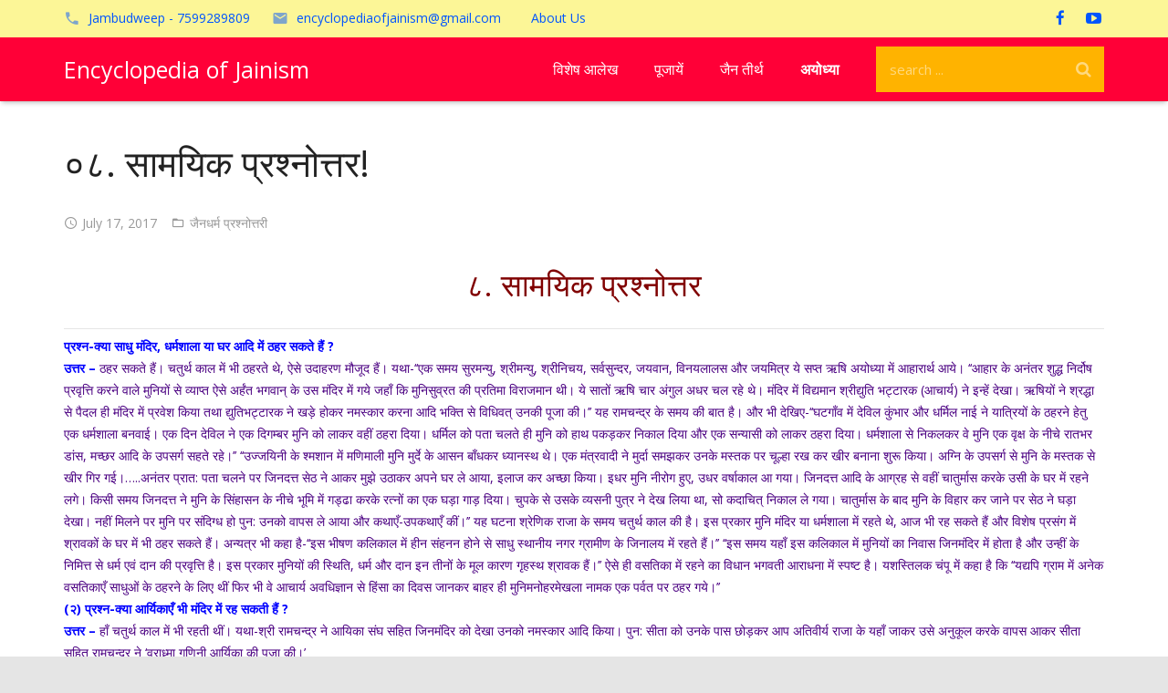

--- FILE ---
content_type: text/html; charset=UTF-8
request_url: https://encyclopediaofjainism.com/%E0%A5%A6%E0%A5%AE-_%E0%A4%B8%E0%A4%BE%E0%A4%AE%E0%A4%AF%E0%A4%BF%E0%A4%95_%E0%A4%AA%E0%A5%8D%E0%A4%B0%E0%A4%B6%E0%A5%8D%E0%A4%A8%E0%A5%8B%E0%A4%A4%E0%A5%8D%E0%A4%A4%E0%A4%B0/
body_size: 27400
content:

<!DOCTYPE HTML>


<!--<html  >-->
	<html class="" lang="en-US">
		
<head>

<!--<link rel="stylesheet" href="/wp-content/themes/mps/css/css_hp/style_hp.css" />-->
<!--<link rel="stylesheet" href="https://d1hcds8tm66jdu.cloudfront.net/wp-content/uploads/2018/06/22080308/bs.css" />-->
<meta name="viewport" content="width=device-width, initial-scale=1, shrink-to-fit=no">



	<meta charset="UTF-8">

		<title>०८. सामयिक प्रश्नोत्तर!</title>

	<style>
#wpadminbar #wp-admin-bar-wccp_free_top_button .ab-icon:before {
	content: "\f160";
	color: #02CA02;
	top: 3px;
}
#wpadminbar #wp-admin-bar-wccp_free_top_button .ab-icon {
	transform: rotate(45deg);
}
</style>
<meta name='robots' content='max-image-preview:large' />
<link rel='dns-prefetch' href='//www.googletagmanager.com' />
<link rel='dns-prefetch' href='//fonts.googleapis.com' />
<link rel="alternate" type="application/rss+xml" title="Encyclopedia of Jainism &raquo; Feed" href="https://encyclopediaofjainism.com/feed/" />
<meta name="viewport" content="width=device-width, maximum-scale=1, initial-scale=1">
<meta name="SKYPE_TOOLBAR" content="SKYPE_TOOLBAR_PARSER_COMPATIBLE">
<meta name="og:title" content="०८. सामयिक प्रश्नोत्तर!">
<meta name="og:type" content="website">
<meta name="og:url" content="https://encyclopediaofjainism.com/%E0%A5%A6%E0%A5%AE-_%E0%A4%B8%E0%A4%BE%E0%A4%AE%E0%A4%AF%E0%A4%BF%E0%A4%95_%E0%A4%AA%E0%A5%8D%E0%A4%B0%E0%A4%B6%E0%A5%8D%E0%A4%A8%E0%A5%8B%E0%A4%A4%E0%A5%8D%E0%A4%A4%E0%A4%B0/">
<meta name="og:description" content="८. सामयिक प्रश्नोत्तर प्रश्न-क्या साधु मंदिर, धर्मशाला या घर आदि में ठहर सकते हैं ? उत्तर &#8211; ठहर सकते हैं। चतुर्थ काल में भी ठहरते थे, ऐसे उदाहरण मौजूद हैं। यथा-‘‘एक समय सुरमन्यु, श्रीमन्यु, श्रीनिचय, सर्वसुन्दर, जयवान, विनयलालस और जयमित्र ये सप्त ऋषि अयोध्या में आहारार्थ आये। ‘‘आहार के अनंतर शुद्ध निर्दोष प्रवृत्ति करने वाले...">
<script type="text/javascript">
/* <![CDATA[ */
window._wpemojiSettings = {"baseUrl":"https:\/\/s.w.org\/images\/core\/emoji\/15.0.3\/72x72\/","ext":".png","svgUrl":"https:\/\/s.w.org\/images\/core\/emoji\/15.0.3\/svg\/","svgExt":".svg","source":{"concatemoji":"https:\/\/encyclopediaofjainism.com\/wp-includes\/js\/wp-emoji-release.min.js"}};
/*! This file is auto-generated */
!function(i,n){var o,s,e;function c(e){try{var t={supportTests:e,timestamp:(new Date).valueOf()};sessionStorage.setItem(o,JSON.stringify(t))}catch(e){}}function p(e,t,n){e.clearRect(0,0,e.canvas.width,e.canvas.height),e.fillText(t,0,0);var t=new Uint32Array(e.getImageData(0,0,e.canvas.width,e.canvas.height).data),r=(e.clearRect(0,0,e.canvas.width,e.canvas.height),e.fillText(n,0,0),new Uint32Array(e.getImageData(0,0,e.canvas.width,e.canvas.height).data));return t.every(function(e,t){return e===r[t]})}function u(e,t,n){switch(t){case"flag":return n(e,"\ud83c\udff3\ufe0f\u200d\u26a7\ufe0f","\ud83c\udff3\ufe0f\u200b\u26a7\ufe0f")?!1:!n(e,"\ud83c\uddfa\ud83c\uddf3","\ud83c\uddfa\u200b\ud83c\uddf3")&&!n(e,"\ud83c\udff4\udb40\udc67\udb40\udc62\udb40\udc65\udb40\udc6e\udb40\udc67\udb40\udc7f","\ud83c\udff4\u200b\udb40\udc67\u200b\udb40\udc62\u200b\udb40\udc65\u200b\udb40\udc6e\u200b\udb40\udc67\u200b\udb40\udc7f");case"emoji":return!n(e,"\ud83d\udc26\u200d\u2b1b","\ud83d\udc26\u200b\u2b1b")}return!1}function f(e,t,n){var r="undefined"!=typeof WorkerGlobalScope&&self instanceof WorkerGlobalScope?new OffscreenCanvas(300,150):i.createElement("canvas"),a=r.getContext("2d",{willReadFrequently:!0}),o=(a.textBaseline="top",a.font="600 32px Arial",{});return e.forEach(function(e){o[e]=t(a,e,n)}),o}function t(e){var t=i.createElement("script");t.src=e,t.defer=!0,i.head.appendChild(t)}"undefined"!=typeof Promise&&(o="wpEmojiSettingsSupports",s=["flag","emoji"],n.supports={everything:!0,everythingExceptFlag:!0},e=new Promise(function(e){i.addEventListener("DOMContentLoaded",e,{once:!0})}),new Promise(function(t){var n=function(){try{var e=JSON.parse(sessionStorage.getItem(o));if("object"==typeof e&&"number"==typeof e.timestamp&&(new Date).valueOf()<e.timestamp+604800&&"object"==typeof e.supportTests)return e.supportTests}catch(e){}return null}();if(!n){if("undefined"!=typeof Worker&&"undefined"!=typeof OffscreenCanvas&&"undefined"!=typeof URL&&URL.createObjectURL&&"undefined"!=typeof Blob)try{var e="postMessage("+f.toString()+"("+[JSON.stringify(s),u.toString(),p.toString()].join(",")+"));",r=new Blob([e],{type:"text/javascript"}),a=new Worker(URL.createObjectURL(r),{name:"wpTestEmojiSupports"});return void(a.onmessage=function(e){c(n=e.data),a.terminate(),t(n)})}catch(e){}c(n=f(s,u,p))}t(n)}).then(function(e){for(var t in e)n.supports[t]=e[t],n.supports.everything=n.supports.everything&&n.supports[t],"flag"!==t&&(n.supports.everythingExceptFlag=n.supports.everythingExceptFlag&&n.supports[t]);n.supports.everythingExceptFlag=n.supports.everythingExceptFlag&&!n.supports.flag,n.DOMReady=!1,n.readyCallback=function(){n.DOMReady=!0}}).then(function(){return e}).then(function(){var e;n.supports.everything||(n.readyCallback(),(e=n.source||{}).concatemoji?t(e.concatemoji):e.wpemoji&&e.twemoji&&(t(e.twemoji),t(e.wpemoji)))}))}((window,document),window._wpemojiSettings);
/* ]]> */
</script>
<style id='wp-emoji-styles-inline-css' type='text/css'>

	img.wp-smiley, img.emoji {
		display: inline !important;
		border: none !important;
		box-shadow: none !important;
		height: 1em !important;
		width: 1em !important;
		margin: 0 0.07em !important;
		vertical-align: -0.1em !important;
		background: none !important;
		padding: 0 !important;
	}
</style>
<link rel='stylesheet' id='us-font-1-css' href='https://fonts.googleapis.com/css?family=Open+Sans%3A400%2C700&#038;subset=latin' type='text/css' media='all' />
<link rel='stylesheet' id='us-base-css' href='//encyclopediaofjainism.com/wp-content/themes/encyclopedia-of-jainism/framework/css/us-base.css' type='text/css' media='all' />
<link rel='stylesheet' id='us-font-awesome-css' href='//encyclopediaofjainism.com/wp-content/themes/encyclopedia-of-jainism/framework/css/font-awesome.css' type='text/css' media='all' />
<link rel='stylesheet' id='us-font-mdfi-css' href='//encyclopediaofjainism.com/wp-content/themes/encyclopedia-of-jainism/framework/css/font-mdfi.css' type='text/css' media='all' />
<link rel='stylesheet' id='us-magnific-popup-css' href='//encyclopediaofjainism.com/wp-content/themes/encyclopedia-of-jainism/framework/css/magnific-popup.css' type='text/css' media='all' />
<link rel='stylesheet' id='us-style-css' href='//encyclopediaofjainism.com/wp-content/themes/encyclopedia-of-jainism/css/style.css' type='text/css' media='all' />
<link rel='stylesheet' id='us-responsive-css' href='//encyclopediaofjainism.com/wp-content/themes/encyclopedia-of-jainism/css/responsive.css' type='text/css' media='all' />
<link rel='stylesheet' id='bsf-Defaults-css' href='https://encyclopediaofjainism.com/wp-content/uploads/smile_fonts/Defaults/Defaults.css' type='text/css' media='all' />
<script type="text/javascript" src="https://encyclopediaofjainism.com/wp-includes/js/jquery/jquery.min.js" id="jquery-core-js"></script>
<script type="text/javascript" src="https://encyclopediaofjainism.com/wp-includes/js/jquery/jquery-migrate.min.js" id="jquery-migrate-js"></script>

<!-- Google tag (gtag.js) snippet added by Site Kit -->

<!-- Google Analytics snippet added by Site Kit -->
<script type="text/javascript" src="https://www.googletagmanager.com/gtag/js?id=GT-5MXHR4" id="google_gtagjs-js" async></script>
<script type="text/javascript" id="google_gtagjs-js-after">
/* <![CDATA[ */
window.dataLayer = window.dataLayer || [];function gtag(){dataLayer.push(arguments);}
gtag("set","linker",{"domains":["encyclopediaofjainism.com"]});
gtag("js", new Date());
gtag("set", "developer_id.dZTNiMT", true);
gtag("config", "GT-5MXHR4");
/* ]]> */
</script>

<!-- End Google tag (gtag.js) snippet added by Site Kit -->
<link rel="https://api.w.org/" href="https://encyclopediaofjainism.com/wp-json/" /><link rel="alternate" type="application/json" href="https://encyclopediaofjainism.com/wp-json/wp/v2/posts/11848" /><link rel="EditURI" type="application/rsd+xml" title="RSD" href="https://encyclopediaofjainism.com/xmlrpc.php?rsd" />
<meta name="generator" content="WordPress 6.5.7" />
<link rel="canonical" href="https://encyclopediaofjainism.com/%e0%a5%a6%e0%a5%ae-_%e0%a4%b8%e0%a4%be%e0%a4%ae%e0%a4%af%e0%a4%bf%e0%a4%95_%e0%a4%aa%e0%a5%8d%e0%a4%b0%e0%a4%b6%e0%a5%8d%e0%a4%a8%e0%a5%8b%e0%a4%a4%e0%a5%8d%e0%a4%a4%e0%a4%b0/" />
<link rel='shortlink' href='https://encyclopediaofjainism.com/?p=11848' />
<link rel="alternate" type="application/json+oembed" href="https://encyclopediaofjainism.com/wp-json/oembed/1.0/embed?url=https%3A%2F%2Fencyclopediaofjainism.com%2F%25e0%25a5%25a6%25e0%25a5%25ae-_%25e0%25a4%25b8%25e0%25a4%25be%25e0%25a4%25ae%25e0%25a4%25af%25e0%25a4%25bf%25e0%25a4%2595_%25e0%25a4%25aa%25e0%25a5%258d%25e0%25a4%25b0%25e0%25a4%25b6%25e0%25a5%258d%25e0%25a4%25a8%25e0%25a5%258b%25e0%25a4%25a4%25e0%25a5%258d%25e0%25a4%25a4%25e0%25a4%25b0%2F" />
<link rel="alternate" type="text/xml+oembed" href="https://encyclopediaofjainism.com/wp-json/oembed/1.0/embed?url=https%3A%2F%2Fencyclopediaofjainism.com%2F%25e0%25a5%25a6%25e0%25a5%25ae-_%25e0%25a4%25b8%25e0%25a4%25be%25e0%25a4%25ae%25e0%25a4%25af%25e0%25a4%25bf%25e0%25a4%2595_%25e0%25a4%25aa%25e0%25a5%258d%25e0%25a4%25b0%25e0%25a4%25b6%25e0%25a5%258d%25e0%25a4%25a8%25e0%25a5%258b%25e0%25a4%25a4%25e0%25a5%258d%25e0%25a4%25a4%25e0%25a4%25b0%2F&#038;format=xml" />
<meta name="generator" content="Site Kit by Google 1.124.0" /><script id="wpcp_disable_selection" type="text/javascript">
var image_save_msg='You are not allowed to save images!';
	var no_menu_msg='Context Menu disabled!';
	var smessage = "Content is protected !!";

function disableEnterKey(e)
{
	var elemtype = e.target.tagName;
	
	elemtype = elemtype.toUpperCase();
	
	if (elemtype == "TEXT" || elemtype == "TEXTAREA" || elemtype == "INPUT" || elemtype == "PASSWORD" || elemtype == "SELECT" || elemtype == "OPTION" || elemtype == "EMBED")
	{
		elemtype = 'TEXT';
	}
	
	if (e.ctrlKey){
     var key;
     if(window.event)
          key = window.event.keyCode;     //IE
     else
          key = e.which;     //firefox (97)
    //if (key != 17) alert(key);
     if (elemtype!= 'TEXT' && (key == 97 || key == 65 || key == 67 || key == 99 || key == 88 || key == 120 || key == 26 || key == 85  || key == 86 || key == 83 || key == 43 || key == 73))
     {
		if(wccp_free_iscontenteditable(e)) return true;
		show_wpcp_message('You are not allowed to copy content or view source');
		return false;
     }else
     	return true;
     }
}


/*For contenteditable tags*/
function wccp_free_iscontenteditable(e)
{
	var e = e || window.event; // also there is no e.target property in IE. instead IE uses window.event.srcElement
  	
	var target = e.target || e.srcElement;

	var elemtype = e.target.nodeName;
	
	elemtype = elemtype.toUpperCase();
	
	var iscontenteditable = "false";
		
	if(typeof target.getAttribute!="undefined" ) iscontenteditable = target.getAttribute("contenteditable"); // Return true or false as string
	
	var iscontenteditable2 = false;
	
	if(typeof target.isContentEditable!="undefined" ) iscontenteditable2 = target.isContentEditable; // Return true or false as boolean

	if(target.parentElement.isContentEditable) iscontenteditable2 = true;
	
	if (iscontenteditable == "true" || iscontenteditable2 == true)
	{
		if(typeof target.style!="undefined" ) target.style.cursor = "text";
		
		return true;
	}
}

////////////////////////////////////
function disable_copy(e)
{	
	var e = e || window.event; // also there is no e.target property in IE. instead IE uses window.event.srcElement
	
	var elemtype = e.target.tagName;
	
	elemtype = elemtype.toUpperCase();
	
	if (elemtype == "TEXT" || elemtype == "TEXTAREA" || elemtype == "INPUT" || elemtype == "PASSWORD" || elemtype == "SELECT" || elemtype == "OPTION" || elemtype == "EMBED")
	{
		elemtype = 'TEXT';
	}
	
	if(wccp_free_iscontenteditable(e)) return true;
	
	var isSafari = /Safari/.test(navigator.userAgent) && /Apple Computer/.test(navigator.vendor);
	
	var checker_IMG = '';
	if (elemtype == "IMG" && checker_IMG == 'checked' && e.detail >= 2) {show_wpcp_message(alertMsg_IMG);return false;}
	if (elemtype != "TEXT")
	{
		if (smessage !== "" && e.detail == 2)
			show_wpcp_message(smessage);
		
		if (isSafari)
			return true;
		else
			return false;
	}	
}

//////////////////////////////////////////
function disable_copy_ie()
{
	var e = e || window.event;
	var elemtype = window.event.srcElement.nodeName;
	elemtype = elemtype.toUpperCase();
	if(wccp_free_iscontenteditable(e)) return true;
	if (elemtype == "IMG") {show_wpcp_message(alertMsg_IMG);return false;}
	if (elemtype != "TEXT" && elemtype != "TEXTAREA" && elemtype != "INPUT" && elemtype != "PASSWORD" && elemtype != "SELECT" && elemtype != "OPTION" && elemtype != "EMBED")
	{
		return false;
	}
}	
function reEnable()
{
	return true;
}
document.onkeydown = disableEnterKey;
document.onselectstart = disable_copy_ie;
if(navigator.userAgent.indexOf('MSIE')==-1)
{
	document.onmousedown = disable_copy;
	document.onclick = reEnable;
}
function disableSelection(target)
{
    //For IE This code will work
    if (typeof target.onselectstart!="undefined")
    target.onselectstart = disable_copy_ie;
    
    //For Firefox This code will work
    else if (typeof target.style.MozUserSelect!="undefined")
    {target.style.MozUserSelect="none";}
    
    //All other  (ie: Opera) This code will work
    else
    target.onmousedown=function(){return false}
    target.style.cursor = "default";
}
//Calling the JS function directly just after body load
window.onload = function(){disableSelection(document.body);};

//////////////////special for safari Start////////////////
var onlongtouch;
var timer;
var touchduration = 1000; //length of time we want the user to touch before we do something

var elemtype = "";
function touchstart(e) {
	var e = e || window.event;
  // also there is no e.target property in IE.
  // instead IE uses window.event.srcElement
  	var target = e.target || e.srcElement;
	
	elemtype = window.event.srcElement.nodeName;
	
	elemtype = elemtype.toUpperCase();
	
	if(!wccp_pro_is_passive()) e.preventDefault();
	if (!timer) {
		timer = setTimeout(onlongtouch, touchduration);
	}
}

function touchend() {
    //stops short touches from firing the event
    if (timer) {
        clearTimeout(timer);
        timer = null;
    }
	onlongtouch();
}

onlongtouch = function(e) { //this will clear the current selection if anything selected
	
	if (elemtype != "TEXT" && elemtype != "TEXTAREA" && elemtype != "INPUT" && elemtype != "PASSWORD" && elemtype != "SELECT" && elemtype != "EMBED" && elemtype != "OPTION")	
	{
		if (window.getSelection) {
			if (window.getSelection().empty) {  // Chrome
			window.getSelection().empty();
			} else if (window.getSelection().removeAllRanges) {  // Firefox
			window.getSelection().removeAllRanges();
			}
		} else if (document.selection) {  // IE?
			document.selection.empty();
		}
		return false;
	}
};

document.addEventListener("DOMContentLoaded", function(event) { 
    window.addEventListener("touchstart", touchstart, false);
    window.addEventListener("touchend", touchend, false);
});

function wccp_pro_is_passive() {

  var cold = false,
  hike = function() {};

  try {
	  const object1 = {};
  var aid = Object.defineProperty(object1, 'passive', {
  get() {cold = true}
  });
  window.addEventListener('test', hike, aid);
  window.removeEventListener('test', hike, aid);
  } catch (e) {}

  return cold;
}
/*special for safari End*/
</script>
<script id="wpcp_disable_Right_Click" type="text/javascript">
document.ondragstart = function() { return false;}
	function nocontext(e) {
	   return false;
	}
	document.oncontextmenu = nocontext;
</script>
<style>
.unselectable
{
-moz-user-select:none;
-webkit-user-select:none;
cursor: default;
}
html
{
-webkit-touch-callout: none;
-webkit-user-select: none;
-khtml-user-select: none;
-moz-user-select: none;
-ms-user-select: none;
user-select: none;
-webkit-tap-highlight-color: rgba(0,0,0,0);
}
</style>
<script id="wpcp_css_disable_selection" type="text/javascript">
var e = document.getElementsByTagName('body')[0];
if(e)
{
	e.setAttribute('unselectable',"on");
}
</script>

<!-- Google AdSense meta tags added by Site Kit -->
<meta name="google-adsense-platform-account" content="ca-host-pub-2644536267352236">
<meta name="google-adsense-platform-domain" content="sitekit.withgoogle.com">
<!-- End Google AdSense meta tags added by Site Kit -->
<meta name="generator" content="Powered by Visual Composer - drag and drop page builder for WordPress."/>
<!--[if lte IE 9]><link rel="stylesheet" type="text/css" href="https://encyclopediaofjainism.com/wp-content/plugins/js_composer/assets/css/vc_lte_ie9.min.css" media="screen"><![endif]--><!--[if IE  8]><link rel="stylesheet" type="text/css" href="https://encyclopediaofjainism.com/wp-content/plugins/js_composer/assets/css/vc-ie8.min.css" media="screen"><![endif]--><noscript><style type="text/css"> .wpb_animate_when_almost_visible { opacity: 1; }</style></noscript>
			<style id='us-theme-options-css'>body {font-family:"Open Sans", sans-serif;font-size:14px;line-height:24px;font-weight:400;}.w-blog-post {font-size:14px;}.l-header .menu-item-language,.l-header .w-nav-item {font-family:"Open Sans", sans-serif;font-weight:400;}.type_desktop .menu-item-language > a,.l-header .type_desktop .w-nav-anchor.level_1,.type_desktop [class*="columns"] .menu-item-has-children .w-nav-anchor.level_2 {font-size:16px;}.type_desktop .submenu-languages .menu-item-language > a,.l-header .type_desktop .w-nav-anchor.level_2,.l-header .type_desktop .w-nav-anchor.level_3,.l-header .type_desktop .w-nav-anchor.level_4 {font-size:15px;}.type_mobile .menu-item-language > a,.l-header .type_mobile .w-nav-anchor.level_1 {font-size:16px;}.l-header .type_mobile .w-nav-anchor.level_2,.l-header .type_mobile .w-nav-anchor.level_3,.l-header .type_mobile .w-nav-anchor.level_4 {font-size:15px;}h1, h2, h3, h4, h5, h6,.w-blog-post.format-quote blockquote,.w-counter-number,.w-logo-title,.w-pricing-item-title,.w-pricing-item-price,.w-tabs-item-title,.ult_price_figure,.ult_countdown-amount,.ultb3-box .ultb3-title,.stats-block .stats-desc .stats-number {font-family:"Open Sans", sans-serif;font-weight:400;}h1 {font-size:40px;}h2 {font-size:34px;}h3 {font-size:28px;}h4,.widgettitle,.comment-reply-title,.ultb3-box .ultb3-title,.flip-box-wrap .flip-box .ifb-face h3,.aio-icon-box .aio-icon-header h3.aio-icon-title {font-size:24px;}h5,.w-blog:not(.cols_1) .w-blog-list .w-blog-post-title {font-size:20px;}h6 {font-size:18px;}@media (max-width:767px) {body {font-size:13px;line-height:23px;}.w-blog-post {font-size:13px;}h1 {font-size:30px;}h2 {font-size:26px;}h3 {font-size:22px;}h4,.widgettitle,.comment-reply-title,.ultb3-box .ultb3-title,.flip-box-wrap .flip-box .ifb-face h3,.aio-icon-box .aio-icon-header h3.aio-icon-title {font-size:20px;}h5 {font-size:18px;}h6 {font-size:16px;}}.l-body,.l-header.pos_fixed {min-width:1300px;}.l-canvas.type_boxed,.l-canvas.type_boxed .l-subheader,.l-canvas.type_boxed ~ .l-footer .l-subfooter {max-width:1300px;}.l-subheader-h,.l-titlebar-h,.l-main-h,.l-section-h,.l-subfooter-h,.w-tabs-section-content-h,.w-blog-post-body {max-width:1140px;}.l-sidebar {width:20%;}.l-content {width:80%;}@media (max-width:767px) {.g-cols.offset_none,.g-cols.offset_none > div {display:block;}.g-cols > div {width:100% !important;margin-left:0 !important;margin-right:0 !important;margin-bottom:30px;}.l-subfooter.at_top .g-cols > div {margin-bottom:10px;}.g-cols.offset_none > div,.g-cols > div:last-child {margin-bottom:0 !important;}}@media (min-width:901px) {.l-subheader.at_middle {line-height:70px;}.l-header.layout_advanced .l-subheader.at_middle,.l-header.layout_centered .l-subheader.at_middle {height:70px;}.l-header.layout_standard.sticky .l-subheader.at_middle,.l-header.layout_extended.sticky .l-subheader.at_middle {line-height:50px;}.l-header.layout_advanced.sticky .l-subheader.at_middle,.l-header.layout_centered.sticky .l-subheader.at_middle {line-height:50px;height:50px;}.l-subheader.at_top {height:41px;}.l-subheader.at_top,.l-subheader.at_bottom {line-height:41px;}.l-header.layout_extended.sticky .l-subheader.at_top {line-height:0px;height:0px;}.l-header.layout_advanced.sticky .l-subheader.at_bottom,.l-header.layout_centered.sticky .l-subheader.at_bottom {line-height:40px;}.l-header.layout_standard.pos_fixed ~ .l-titlebar,.l-canvas.titlebar_none.sidebar_left .l-header.layout_standard.pos_fixed ~ .l-main,.l-canvas.titlebar_none.sidebar_right .l-header.layout_standard.pos_fixed ~ .l-main,.l-canvas.titlebar_none.sidebar_none .l-header.layout_standard.pos_fixed ~ .l-main .l-section:first-child,.l-header.layout_standard.pos_static.bg_transparent ~ .l-titlebar,.l-canvas.titlebar_none.sidebar_left .l-header.layout_standard.pos_static.bg_transparent ~ .l-main,.l-canvas.titlebar_none.sidebar_right .l-header.layout_standard.pos_static.bg_transparent ~ .l-main,.l-canvas.titlebar_none.sidebar_none .l-header.layout_standard.pos_static.bg_transparent ~ .l-main .l-section:first-child {padding-top:70px;}.l-header.layout_extended.pos_fixed ~ .l-titlebar,.l-canvas.titlebar_none.sidebar_left .l-header.layout_extended.pos_fixed ~ .l-main,.l-canvas.titlebar_none.sidebar_right .l-header.layout_extended.pos_fixed ~ .l-main,.l-canvas.titlebar_none.sidebar_none .l-header.layout_extended.pos_fixed ~ .l-main .l-section:first-child,.l-header.layout_extended.pos_static.bg_transparent ~ .l-titlebar,.l-canvas.titlebar_none.sidebar_left .l-header.layout_extended.pos_static.bg_transparent ~ .l-main,.l-canvas.titlebar_none.sidebar_right .l-header.layout_extended.pos_static.bg_transparent ~ .l-main,.l-canvas.titlebar_none.sidebar_none .l-header.layout_extended.pos_static.bg_transparent ~ .l-main .l-section:first-child {padding-top:111px;}.l-header.layout_advanced.pos_fixed ~ .l-titlebar,.l-canvas.titlebar_none.sidebar_left .l-header.layout_advanced.pos_fixed ~ .l-main,.l-canvas.titlebar_none.sidebar_right .l-header.layout_advanced.pos_fixed ~ .l-main,.l-canvas.titlebar_none.sidebar_none .l-header.layout_advanced.pos_fixed ~ .l-main .l-section:first-child,.l-header.layout_advanced.pos_static.bg_transparent ~ .l-titlebar,.l-canvas.titlebar_none.sidebar_left .l-header.layout_advanced.pos_static.bg_transparent ~ .l-main,.l-canvas.titlebar_none.sidebar_right .l-header.layout_advanced.pos_static.bg_transparent ~ .l-main,.l-canvas.titlebar_none.sidebar_none .l-header.layout_advanced.pos_static.bg_transparent ~ .l-main .l-section:first-child {padding-top:111px;}.l-header.layout_centered.pos_fixed ~ .l-titlebar,.l-canvas.titlebar_none.sidebar_left .l-header.layout_centered.pos_fixed ~ .l-main,.l-canvas.titlebar_none.sidebar_right .l-header.layout_centered.pos_fixed ~ .l-main,.l-canvas.titlebar_none.sidebar_none .l-header.layout_centered.pos_fixed ~ .l-main .l-section:first-child,.l-header.layout_centered.pos_static.bg_transparent ~ .l-titlebar,.l-canvas.titlebar_none.sidebar_left .l-header.layout_centered.pos_static.bg_transparent ~ .l-main,.l-canvas.titlebar_none.sidebar_right .l-header.layout_centered.pos_static.bg_transparent ~ .l-main,.l-canvas.titlebar_none.sidebar_none .l-header.layout_centered.pos_static.bg_transparent ~ .l-main .l-section:first-child {padding-top:111px;}.l-body.header_aside {padding-left:300px;position:relative;}.rtl.l-body.header_aside {padding-left:0;padding-right:300px;}.l-header.layout_sided,.l-header.layout_sided .w-cart-notification {width:300px;}.l-body.header_aside .l-navigation-item.to_next {left:100px;}.no-touch .l-body.header_aside .l-navigation-item.to_next:hover {left:300px;}.rtl.l-body.header_aside .l-navigation-item.to_next {right:100px;}.no-touch .rtl.l-body.header_aside .l-navigation-item.to_next:hover {right:300px;}.w-nav.layout_ver.type_desktop [class*="columns"] .w-nav-list.level_2 {width:calc(100vw - 300px);max-width:980px;}} .w-nav.type_desktop .w-nav-anchor.level_1 {padding:0 20px;} .w-nav.type_desktop .btn.w-nav-item.level_1 {margin:0 10px;}.rtl .w-nav.type_desktop .btn.w-nav-item.level_1:last-child {margin-right:10px;}.l-header.layout_sided .w-nav.type_desktop {line-height:40px;} @media (min-width:901px) {.w-logo-img {height:60px;}.w-logo.with_transparent .w-logo-img > img.for_default {margin-bottom:-60px;}.l-header.layout_standard.sticky .w-logo-img,.l-header.layout_extended.sticky .w-logo-img {height:50px;}.l-header.layout_standard.sticky .w-logo.with_transparent .w-logo-img > img.for_default,.l-header.layout_extended.sticky .w-logo.with_transparent .w-logo-img > img.for_default {margin-bottom:-50px;}.l-header.layout_advanced.sticky .w-logo-img,.l-header.layout_centered.sticky .w-logo-img {height:50px;}.l-header.layout_advanced.sticky .w-logo.with_transparent .w-logo-img > img.for_default,.l-header.layout_centered.sticky .w-logo.with_transparent .w-logo-img > img.for_default {margin-bottom:-50px;}.l-header.layout_sided .w-logo-img > img {width:200px;}.w-logo-title {font-size:25px;}}@media (min-width:601px) and (max-width:900px) {.w-logo-img {height:40px;}.w-logo.with_transparent .w-logo-img > img.for_default {margin-bottom:-40px;}.w-logo-title {font-size:16px;}}@media (max-width:600px) {.w-logo-img {height:30px;}.w-logo.with_transparent .w-logo-img > img.for_default {margin-bottom:-30px;}.w-logo-title {font-size:15px;}}.l-body {background-color:#e5e5e5;}.l-subheader.at_middle,.l-subheader.at_middle .w-lang-list,.l-subheader.at_middle .type_mobile .w-nav-list.level_1 {background-color:#ff0037;}.l-subheader.at_middle,.transparent .l-subheader.at_middle .type_mobile .w-nav-list.level_1 {color:#ffffff;}.l-subheader.at_middle .w-nav-anchor.level_1 .ripple {background-color:#ffffff;}.no-touch .w-logo-link:hover,.no-touch .l-subheader.at_middle .w-contacts-item-value a:hover,.no-touch .l-subheader.at_middle .w-lang-item:hover,.no-touch .transparent .l-subheader.at_middle .w-lang.active .w-lang-item:hover,.no-touch .l-subheader.at_middle .w-socials-item-link:hover,.no-touch .l-subheader.at_middle .w-search-open:hover,.no-touch .l-subheader.at_middle .w-cart-h:hover .w-cart-link {color:#ffffff;}.l-subheader.at_top,.l-subheader.at_top .w-lang-list,.l-subheader.at_bottom,.l-subheader.at_bottom .type_mobile .w-nav-list.level_1 {background-color:#fcf697;}.l-subheader.at_top,.l-subheader.at_bottom,.transparent .l-subheader.at_bottom .type_mobile .w-nav-list.level_1,.w-lang.active .w-lang-item {color:#0055ff;}.l-subheader.at_bottom .w-nav-anchor.level_1 .ripple {background-color:#0055ff;}.no-touch .l-subheader.at_top .w-contacts-item-value a:hover,.no-touch .l-subheader.at_top .w-lang-item:hover,.no-touch .transparent .l-subheader.at_top .w-lang.active .w-lang-item:hover,.no-touch .l-subheader.at_top .w-socials-item-link:hover,.no-touch .l-subheader.at_bottom .w-search-open:hover,.no-touch .l-subheader.at_bottom .w-cart-h:hover .w-cart-link {color:#ffffff;}.l-header.transparent .l-subheader {color:#ffffff;}.no-touch .l-header.transparent .type_desktop .menu-item-language > a:hover,.no-touch .l-header.transparent .type_desktop .menu-item-language:hover > a,.no-touch .l-header.transparent .w-logo-link:hover,.no-touch .l-header.transparent .l-subheader .w-contacts-item-value a:hover,.no-touch .l-header.transparent .l-subheader .w-lang-item:hover,.no-touch .l-header.transparent .l-subheader .w-socials-item-link:hover,.no-touch .l-header.transparent .l-subheader .w-search-open:hover,.no-touch .l-header.transparent .l-subheader .w-cart-h:hover .w-cart-link,.no-touch .l-header.transparent .type_desktop .w-nav-item.level_1:hover .w-nav-anchor.level_1 {color:#ffffff;}.w-search-background,.w-search.layout_fullwidth .w-form,.w-search.layout_simple .w-form input,.w-search.layout_modern .w-form input {background-color:#ffb300 !important;}.w-search .w-form {color:#ffffff;}.w-search.layout_fullscreen .w-form-row-field:after,.w-search.layout_fullscreen .w-form-row.focused .w-form-row-field-bar:before,.w-search.layout_fullscreen .w-form-row.focused .w-form-row-field-bar:after {background-color:#ffffff;}.no-touch .l-header .menu-item-language > a:hover,.no-touch .type_desktop .menu-item-language:hover > a,.no-touch .l-header .w-nav-item.level_1:hover .w-nav-anchor.level_1 {background-color:#ffb300;}.no-touch .l-header .menu-item-language > a:hover,.no-touch .type_desktop .menu-item-language:hover > a,.no-touch .l-header .w-nav-item.level_1:hover .w-nav-anchor.level_1 {color:#ffffff;}.l-header .w-nav-item.level_1.active .w-nav-anchor.level_1,.l-header .w-nav-item.level_1.current-menu-item .w-nav-anchor.level_1,.l-header .w-nav-item.level_1.current-menu-ancestor .w-nav-anchor.level_1 {color:#212121;}.l-header.transparent .type_desktop .w-nav-item.level_1.active .w-nav-anchor.level_1,.l-header.transparent .type_desktop .w-nav-item.level_1.current-menu-item .w-nav-anchor.level_1,.l-header.transparent .type_desktop .w-nav-item.level_1.current-menu-ancestor .w-nav-anchor.level_1 {color:#ffb300;}.type_desktop .submenu-languages,.l-header .w-nav-list.level_2,.l-header .w-nav-list.level_3,.l-header .w-nav-list.level_4 {background-color:#ffffff;}.type_desktop .submenu-languages,.l-header .w-nav-anchor.level_2,.l-header .w-nav-anchor.level_3,.l-header .w-nav-anchor.level_4,.type_desktop [class*="columns"] .w-nav-item.menu-item-has-children.active .w-nav-anchor.level_2,.type_desktop [class*="columns"] .w-nav-item.menu-item-has-children.current-menu-item .w-nav-anchor.level_2,.type_desktop [class*="columns"] .w-nav-item.menu-item-has-children.current-menu-ancestor .w-nav-anchor.level_2,.no-touch .type_desktop [class*="columns"] .w-nav-item.menu-item-has-children:hover .w-nav-anchor.level_2 {color:#212121;}.l-header .w-nav-anchor.level_2 .ripple,.l-header .w-nav-anchor.level_3 .ripple,.l-header .w-nav-anchor.level_4 .ripple {background-color:#212121;}.no-touch .type_desktop .submenu-languages .menu-item-language:hover > a,.no-touch .l-header .w-nav-item.level_2:hover .w-nav-anchor.level_2,.no-touch .l-header .w-nav-item.level_3:hover .w-nav-anchor.level_3,.no-touch .l-header .w-nav-item.level_4:hover .w-nav-anchor.level_4 {background-color:#f5f5f5;}.no-touch .type_desktop .submenu-languages .menu-item-language:hover > a,.no-touch .l-header .w-nav-item.level_2:hover .w-nav-anchor.level_2,.no-touch .l-header .w-nav-item.level_3:hover .w-nav-anchor.level_3,.no-touch .l-header .w-nav-item.level_4:hover .w-nav-anchor.level_4 {color:#212121;}.l-header .w-nav-item.level_2.current-menu-item .w-nav-anchor.level_2,.l-header .w-nav-item.level_2.current-menu-ancestor .w-nav-anchor.level_2,.l-header .w-nav-item.level_3.current-menu-item .w-nav-anchor.level_3,.l-header .w-nav-item.level_3.current-menu-ancestor .w-nav-anchor.level_3,.l-header .w-nav-item.level_4.current-menu-item .w-nav-anchor.level_4,.l-header .w-nav-item.level_4.current-menu-ancestor .w-nav-anchor.level_4 {background-color:#ffffff;}.l-header .w-nav-item.level_2.current-menu-item .w-nav-anchor.level_2,.l-header .w-nav-item.level_2.current-menu-ancestor .w-nav-anchor.level_2,.l-header .w-nav-item.level_3.current-menu-item .w-nav-anchor.level_3,.l-header .w-nav-item.level_3.current-menu-ancestor .w-nav-anchor.level_3,.l-header .w-nav-item.level_4.current-menu-item .w-nav-anchor.level_4,.l-header .w-nav-item.level_4.current-menu-ancestor .w-nav-anchor.level_4 {color:#a939bd;}.btn.w-nav-item .w-nav-anchor.level_1 {background-color:#ffffff !important;}.btn.w-nav-item .w-nav-anchor.level_1 {color:#424242 !important;}.no-touch .btn.w-nav-item:hover .w-nav-anchor.level_1 {background-color:#ffffff !important;}.no-touch .btn.w-nav-item:hover .w-nav-anchor.level_1 {color:#424242 !important;}.l-preloader,.l-canvas,.w-blog.layout_masonry .w-blog-post-h,.w-cart-dropdown,.w-pricing.style_1 .w-pricing-item-h,.w-person.layout_card,#lang_sel ul ul,#lang_sel_click ul ul,#lang_sel_footer,.woocommerce .form-row .chosen-drop,.woocommerce-ordering:after,.woocommerce-type_2 .product-h,.no-touch .woocommerce-type_2 .product-meta,.woocommerce #payment .payment_box,.widget_layered_nav ul li.chosen,.wpcf7-form-control-wrap.type_select:after {background-color:#ffffff;}button.w-btn.color_contrast.style_raised,a.w-btn.color_contrast.style_raised,.w-iconbox.style_circle.color_contrast .w-iconbox-icon {color:#ffffff;}.l-section.color_alternate,.l-titlebar.color_alternate,.no-touch .l-titlebar .g-nav-item:hover,.l-section.for_blogpost .w-blog-post-preview,.l-section.for_author .l-section-h,.l-section.for_related .l-section-h,.l-canvas.sidebar_none .l-section.for_comments,.w-actionbox.color_light,.w-blog.layout_latest .w-blog-post-meta-date,.no-touch .w-btn.style_flat:hover,.no-touch .pagination a.page-numbers:hover,.g-filters-item .ripple,.w-form.for_protected,.w-iconbox.style_circle.color_light .w-iconbox-icon,.g-loadmore-btn,.no-touch .w-logos .owl-prev:hover,.no-touch .w-logos .owl-next:hover,.w-profile,.w-pricing.style_1 .w-pricing-item-header,.w-pricing.style_2 .w-pricing-item-h,.w-progbar-bar,.w-progbar.style_3 .w-progbar-bar:before,.w-progbar.style_3 .w-progbar-bar-count,.w-socials-item-link,.w-tabs-item .ripple,.w-tabs.layout_timeline .w-tabs-item,.w-testimonial.style_1,.widget_calendar #calendar_wrap,.no-touch .l-main .widget_nav_menu a:hover,.no-touch #lang_sel ul ul a:hover,.no-touch #lang_sel_click ul ul a:hover,.woocommerce .login,.woocommerce .checkout_coupon,.woocommerce .register,.no-touch .woocommerce-type_2 .product-h .button:hover,.woocommerce .variations_form,.woocommerce .variations_form .variations td.value:after,.woocommerce .comment-respond,.woocommerce .stars span a:after,.woocommerce .cart_totals,.no-touch .woocommerce .product-remove a:hover,.woocommerce .checkout #order_review,.woocommerce ul.order_details,.widget_shopping_cart,.widget_layered_nav ul,.smile-icon-timeline-wrap .timeline-wrapper .timeline-block,.smile-icon-timeline-wrap .timeline-feature-item.feat-item {background-color:#f6f6f6;}.timeline-wrapper .timeline-post-right .ult-timeline-arrow l,.timeline-wrapper .timeline-post-left .ult-timeline-arrow l,.timeline-feature-item.feat-item .ult-timeline-arrow l {border-color:#f6f6f6;}hr,td,th,input:not([type="submit"]),textarea,select,.l-section,.g-cols > div,.w-form-row-field input:focus,.w-form-row-field textarea:focus,.widget_search input[type="text"]:focus,.w-separator,.w-sharing-item,.w-tabs-list,.w-tabs-section,.w-tabs-section-header:before,.l-main .widget_nav_menu > div,.l-main .widget_nav_menu .menu-item a,#lang_sel a.lang_sel_sel,#lang_sel_click a.lang_sel_sel,.woocommerce .quantity.buttons_added input.qty,.woocommerce .quantity.buttons_added .plus,.woocommerce .quantity.buttons_added .minus,.woocommerce-tabs .tabs,.woocommerce .related,.woocommerce .upsells,.woocommerce .cross-sells,.woocommerce ul.order_details li,.woocommerce .shop_table.my_account_orders,.select2-container a.select2-choice,.smile-icon-timeline-wrap .timeline-line {border-color:#e5e5e5;}.w-iconbox.style_default.color_light .w-iconbox-icon,.w-separator,.w-testimonial.style_2:before,.pagination .page-numbers,.woocommerce .star-rating:before {color:#e5e5e5;}.no-touch .l-titlebar.color_alternate .g-nav-item:hover,button.w-btn.color_light.style_raised,a.w-btn.color_light.style_raised,.no-touch .color_alternate .w-btn.style_flat:hover,.no-touch .g-loadmore-btn:hover,.color_alternate .g-filters-item .ripple,.color_alternate .w-tabs-item .ripple,.no-touch .color_alternate .w-logos .owl-prev:hover,.no-touch .color_alternate .w-logos .owl-next:hover,.no-touch .color_alternate .pagination a.page-numbers:hover,.widget_price_filter .ui-slider:before {background-color:#e5e5e5;}h1, h2, h3, h4, h5, h6,.w-counter-number,.w-progbar.color_custom .w-progbar-title {color:#222;}.w-progbar.color_contrast .w-progbar-bar-h {background-color:#222;}.l-canvas,button.w-btn.color_light.style_raised,a.w-btn.color_light.style_raised,.w-blog.layout_masonry .w-blog-post-h,.w-cart-dropdown,.w-iconbox.style_circle.color_light .w-iconbox-icon,.w-pricing-item-h,.w-person.layout_card,.w-tabs.layout_timeline .w-tabs-item,.w-testimonial.style_1,.woocommerce .form-row .chosen-drop,.woocommerce-type_2 .product-h {color:#444;}button.w-btn.color_contrast.style_raised,a.w-btn.color_contrast.style_raised,.w-iconbox.style_circle.color_contrast .w-iconbox-icon {background-color:#444;}a,.highlight_primary,.l-preloader,button.w-btn.color_primary.style_flat,a.w-btn.color_primary.style_flat,.w-counter.color_primary .w-counter-number,.w-iconbox.style_default.color_primary .w-iconbox-icon,.g-filters-item.active,.w-form-row.focused:before,.w-form-row.focused > i,.no-touch .w-sharing.type_simple.color_primary .w-sharing-item:hover .w-sharing-icon,.w-separator.color_primary,.w-tabs-item.active,.w-tabs-section.active .w-tabs-section-header,.l-main .widget_nav_menu .menu-item.current-menu-item > a,.no-touch .woocommerce-type_2 .product-h a.button,.woocommerce-tabs .tabs li.active,input[type="radio"]:checked + .wpcf7-list-item-label:before,input[type="checkbox"]:checked + .wpcf7-list-item-label:before {color:#a939bd;}.l-section.color_primary,.l-titlebar.color_primary,.no-touch .l-navigation-item:hover .l-navigation-item-arrow,.highlight_primary_bg,.w-actionbox.color_primary,.w-blog-post-preview-icon,button,input[type="submit"],a.w-btn.color_primary.style_raised,.pagination .page-numbers.current,.w-form-row.focused .w-form-row-field-bar:before,.w-form-row.focused .w-form-row-field-bar:after,.w-iconbox.style_circle.color_primary .w-iconbox-icon,.w-pricing.style_1 .type_featured .w-pricing-item-header,.w-pricing.style_2 .type_featured .w-pricing-item-h,.w-progbar.color_primary .w-progbar-bar-h,.w-sharing.type_solid.color_primary .w-sharing-item,.w-sharing.type_fixed.color_primary .w-sharing-item,.w-tabs-list-bar,.w-tabs.layout_timeline .w-tabs-item.active,.no-touch .w-tabs.layout_timeline .w-tabs-item:hover,.w-tabs.layout_timeline .w-tabs-section.active .w-tabs-section-header-h,.rsDefault .rsThumb.rsNavSelected,.woocommerce .button.alt,.woocommerce .button.checkout,.widget_price_filter .ui-slider-range,.widget_price_filter .ui-slider-handle,.smile-icon-timeline-wrap .timeline-separator-text .sep-text,.smile-icon-timeline-wrap .timeline-wrapper .timeline-dot,.smile-icon-timeline-wrap .timeline-feature-item .timeline-dot {background-color:#a939bd;}.l-content blockquote,.g-filters-item.active,input:focus,textarea:focus,.w-separator.color_primary,.woocommerce .quantity.buttons_added input.qty:focus,.validate-required.woocommerce-validated input:focus,.validate-required.woocommerce-invalid input:focus,.woocommerce .button.loading:before,.woocommerce .button.loading:after,.woocommerce .form-row .chosen-search input[type="text"]:focus,.woocommerce-tabs .tabs li.active,.select2-dropdown-open.select2-drop-above a.select2-choice {border-color:#a939bd;}input:focus,textarea:focus,.select2-dropdown-open a.select2-choice {box-shadow:0 -1px 0 0 #a939bd inset;}.no-touch a:hover,.highlight_secondary,.no-touch a:hover + .w-blog-post-body .w-blog-post-title a,.no-touch .w-blog-post-title a:hover,.no-touch .w-blognav-prev:hover .w-blognav-title,.no-touch .w-blognav-next:hover .w-blognav-title,button.w-btn.color_secondary.style_flat,a.w-btn.color_secondary.style_flat,.w-counter.color_secondary .w-counter-number,.w-iconbox.style_default.color_secondary .w-iconbox-icon,.w-iconbox.style_default .w-iconbox-link:active .w-iconbox-icon,.no-touch .w-iconbox.style_default .w-iconbox-link:hover .w-iconbox-icon,.w-iconbox-link:active .w-iconbox-title,.no-touch .w-iconbox-link:hover .w-iconbox-title,.no-touch .w-sharing.type_simple.color_secondary .w-sharing-item:hover .w-sharing-icon,.w-separator.color_secondary,.no-touch .l-main .widget_tag_cloud a:hover,.no-touch .l-main .widget_product_tag_cloud .tagcloud a:hover,.woocommerce .star-rating span:before,.woocommerce .stars span a:after {color:#ffb300;}.l-section.color_secondary,.l-titlebar.color_secondary,.highlight_secondary_bg,.no-touch .w-blog.layout_tiles .w-blog-post-meta-category a:hover,.no-touch .l-section.preview_trendy .w-blog-post-meta-category a:hover,button.w-btn.color_secondary.style_raised,a.w-btn.color_secondary.style_raised,.w-actionbox.color_secondary,.w-iconbox.style_circle.color_secondary .w-iconbox-icon,.w-progbar.color_secondary .w-progbar-bar-h,.w-sharing.type_solid.color_secondary .w-sharing-item,.w-sharing.type_fixed.color_secondary .w-sharing-item,.no-touch .w-toplink.active:hover,.no-touch .tp-leftarrow.tparrows.custom:hover,.no-touch .tp-rightarrow.tparrows.custom:hover,p.demo_store,.woocommerce .onsale,.woocommerce .form-row .chosen-results li.highlighted {background-color:#ffb300;}.w-separator.color_secondary {border-color:#ffb300;}.highlight_faded,button.w-btn.color_light.style_flat,a.w-btn.color_light.style_flat,.w-blog-post-meta > *,.w-comments-item-date,.w-comments-item-answer a,.w-profile-link.for_logout,.w-socials.style_desaturated .w-socials-item-link,.g-tags,.w-testimonial-person-meta,.l-main .widget_tag_cloud a,.l-main .widget_product_tag_cloud .tagcloud a,.woocommerce .stars span:after {color:#999;}.w-btn.style_flat .ripple,.w-btn.color_light.style_raised .ripple,.w-iconbox.style_circle.color_light .ripple,.w-socials.style_desaturated_inv .w-socials-item-link {background-color:#999;}.l-subfooter.at_top,.l-subfooter.at_top #lang_sel ul ul,.l-subfooter.at_top #lang_sel_click ul ul,.l-subfooter.at_top .wpcf7-form-control-wrap.type_select:after {background-color:#212121;}.no-touch .l-subfooter.at_top #lang_sel ul ul a:hover,.no-touch .l-subfooter.at_top #lang_sel_click ul ul a:hover,.l-subfooter.at_top .w-socials-item-link,.l-subfooter.at_top .widget_calendar #calendar_wrap,.l-subfooter.at_top .widget_shopping_cart {background-color:#292929;}.l-subfooter.at_top,.l-subfooter.at_top #lang_sel a.lang_sel_sel,.l-subfooter.at_top #lang_sel_click a.lang_sel_sel,.l-subfooter.at_top input,.l-subfooter.at_top textarea,.l-subfooter.at_top select,.l-subfooter.at_top .w-form-row-field input:focus,.l-subfooter.at_top .w-form-row-field textarea:focus,.l-subfooter.at_top .widget_search input[type="text"]:focus {border-color:#333;}.l-subfooter.at_top h1,.l-subfooter.at_top h2,.l-subfooter.at_top h3,.l-subfooter.at_top h4,.l-subfooter.at_top h5,.l-subfooter.at_top h6 {color:#9e9e9e;}.l-subfooter.at_top {color:#757575;}.l-subfooter.at_top a,.l-subfooter.at_top .widget_tag_cloud .tagcloud a,.l-subfooter.at_top .widget_product_tag_cloud .tagcloud a {color:#9e9e9e;}.no-touch .l-subfooter.at_top a:hover,.l-subfooter.at_top .w-form-row.focused:before,.l-subfooter.at_top .w-form-row.focused > i,.no-touch .l-subfooter.at_top .widget_tag_cloud .tagcloud a:hover,.no-touch .l-subfooter.at_top .widget_product_tag_cloud .tagcloud a:hover {color:#ffb300;}.l-subfooter.at_top .w-form-row.focused .w-form-row-field-bar:before,.l-subfooter.at_top .w-form-row.focused .w-form-row-field-bar:after {background-color:#ffb300;}.l-subfooter.at_top input:focus,.l-subfooter.at_top textarea:focus {border-color:#ffb300;}.l-subfooter.at_top input:focus,.l-subfooter.at_top textarea:focus {box-shadow:0 -1px 0 0 #ffb300 inset;}.l-subfooter.at_bottom {background-color:#111;}.l-subfooter.at_bottom {color:#757575;}.l-subfooter.at_bottom a {color:#9e9e9e;}.no-touch .l-subfooter.at_bottom a:hover {color:#ffb300;}</style>
	


    <!-- This site is running CAOS: Complete Analytics Optimization Suite for Wordpress -->
    
	
	
</head>
<body data-hijacking="true" data-animation="scaleDown" class="post-template-default single single-post postid-11848 single-format-standard wp-custom-logo l-body us-theme_eoj_10-0 unselectable wpb-js-composer js-comp-ver-4.12.1 vc_responsive">

<!-- Google Tag Manager (noscript) -->
<noscript><iframe src="https://www.googletagmanager.com/ns.html?id=GTM-5W9B839"
height="0" width="0" style="display:none;visibility:hidden"></iframe></noscript>
<!-- End Google Tag Manager (noscript) -->
	
	
	

<!-- CANVAS -->
<div class="l-canvas sidebar_none type_wide titlebar_none">

	
		
		<!-- HEADER -->
		<div class="l-header layout_extended pos_fixed bg_solid">

							<div class="l-subheader at_top">
					<div class="l-subheader-h i-cf">

						
													
<div class="w-contacts">
	<div class="w-contacts-list">
			<div class="w-contacts-item for_phone">
			<span class="w-contacts-item-value">Jambudweep - 7599289809</span>
		</div>
				<div class="w-contacts-item for_email">
			<span class="w-contacts-item-value">
				<a href="mailto:encyclopediaofjainism@gmail.com">
					encyclopediaofjainism@gmail.com				</a>
			</span>
		</div>
				<div class="w-contacts-item for_custom">
			<i class="fa fa-f8f5"></i>			<span class="w-contacts-item-value"><a href="https://encyclopediaofjainism.com/तीर्थों-के-सम्पर्क-सूत्र">About Us</a></span>
		</div>
		</div>
</div>

						
						
													<div class="w-socials"><div class="w-socials-list"><div class="w-socials-item facebook">
		<a class="w-socials-item-link" target="_blank" href="https://www.facebook.com/profile.php?id=100011012976495">
			<span class="w-socials-item-link-hover"></span>
		</a>
		<div class="w-socials-item-popup">
			<span>Facebook</span>
		</div>
	</div><div class="w-socials-item youtube">
		<a class="w-socials-item-link" target="_blank" href="https://www.youtube.com/c/GaniniGyanmatiMataji">
			<span class="w-socials-item-link-hover"></span>
		</a>
		<div class="w-socials-item-popup">
			<span>YouTube</span>
		</div>
	</div></div></div>						
						
					</div>
				</div>
						<div class="l-subheader at_middle">
				<div class="l-subheader-h i-cf">

					
					<div class="w-logo  with_title"><a class="w-logo-link" href="https://encyclopediaofjainism.com/"><span class="w-logo-title">Encyclopedia of Jainism</span></a></div>
					
						
													<div class="w-search layout_simple">
	<div class="w-search-open"></div>
	<div class="w-search-background"></div>
<div class="w-form for_search" id="us_form_1">
	<form class="w-form-h" autocomplete="off" action="https://encyclopediaofjainism.com/" method="get">
							<div class="w-form-row for_s">
	<div class="w-form-row-label">
		<label for="us_form_1_s"></label>
	</div>
	<div class="w-form-row-field">
				<input type="text" name="s" id="us_form_1_s" value=""
		       placeholder="search ..."/>
		<span class="w-form-row-field-bar"></span>
			</div>
	<div class="w-form-row-state"></div>
	</div>
					<div class="w-form-row for_submit">
	<div class="w-form-row-field">
		<button class="w-btn" type="submit"><span class="g-preloader type_1"></span><span class="w-btn-label">Search</span></button>
	</div>
</div>
				<div class="w-form-message"></div>
		<div class="w-search-close"></div>	</form>
	</div>
</div>
						
						<!-- NAV -->
<nav class="w-nav layout_hor type_desktop animation_mdesign mps_Topnav">
	<div class="w-nav-control"></div>
	<ul class="w-nav-list level_1 hover_none hidden">
		<li id="menu-item-57698" class="menu-item menu-item-type-taxonomy menu-item-object-category w-nav-item level_1 menu-item-57698"><a class="w-nav-anchor level_1"  href="https://encyclopediaofjainism.com/category/special-articles/"><span class="w-nav-title">विशेष आलेख</span><span class="w-nav-arrow"></span></a></li>
<li id="menu-item-57739" class="menu-item menu-item-type-taxonomy menu-item-object-category w-nav-item level_1 menu-item-57739"><a class="w-nav-anchor level_1"  href="https://encyclopediaofjainism.com/category/%e0%a4%aa%e0%a5%82%e0%a4%9c%e0%a4%be%e0%a4%af%e0%a5%87%e0%a4%82/"><span class="w-nav-title">पूजायें</span><span class="w-nav-arrow"></span></a></li>
<li id="menu-item-57765" class="menu-item menu-item-type-taxonomy menu-item-object-category w-nav-item level_1 menu-item-57765"><a class="w-nav-anchor level_1"  href="https://encyclopediaofjainism.com/category/%e0%a4%9c%e0%a5%88%e0%a4%a8-%e0%a4%a4%e0%a5%80%e0%a4%b0%e0%a5%8d%e0%a4%a5/"><span class="w-nav-title">जैन तीर्थ</span><span class="w-nav-arrow"></span></a></li>
<li id="menu-item-106962" class="menu-item menu-item-type-post_type menu-item-object-page w-nav-item level_1 menu-item-106962"><a class="w-nav-anchor level_1"  href="https://encyclopediaofjainism.com/ayodhya-tirth/"><span class="w-nav-title"><b>अयोध्या</b></span><span class="w-nav-arrow"></span></a></li>
	</ul>
</nav><!-- /NAV -->

					
									</div>
			</div>
			
		</div>
		<!-- /HEADER -->

		
	<!-- MAIN -->
<div class="l-main">
	<div class="l-main-h i-cf">

		<div class="l-content">

			
			<section class="l-section for_blogpost preview_none post-11848 post type-post status-publish format-standard hentry category-327">
	<div class="l-section-h i-cf">
		<div class="w-blog">
						<div class="w-blog-post-body">
				<h1 class="w-blog-post-title entry-title">०८. सामयिक प्रश्नोत्तर!</h1>

				<div class="w-blog-post-meta">
					<time class="w-blog-post-meta-date date updated">July 17, 2017</time><span class="w-blog-post-meta-category"><a href="https://encyclopediaofjainism.com/category/%e0%a4%9c%e0%a5%88%e0%a4%a8%e0%a4%a7%e0%a4%b0%e0%a5%8d%e0%a4%ae-%e0%a4%aa%e0%a5%8d%e0%a4%b0%e0%a4%b6%e0%a5%8d%e0%a4%a8%e0%a5%8b%e0%a4%a4%e0%a5%8d%e0%a4%a4%e0%a4%b0%e0%a5%80/" rel="category tag">जैनधर्म प्रश्नोत्तरी</a></span><span class="w-blog-post-meta-author vcard author hidden"><a href="https://hi.encyclopediaofjainism.com" class="fn">jambudweep</a></span>				</div>
			</div>
		</div>

			</div>
</section>

<section class="l-section"><div class="l-section-h i-cf">
<h2 class="side-border23" style="text-align: center"><span style="color: #800000">८. सामयिक प्रश्नोत्तर</span></h2>
<div><hr /></div>
<div class="side-border23"><span style="color: #0000ff"><strong>प्रश्न-क्या साधु मंदिर, धर्मशाला या घर आदि में ठहर सकते हैं ?</strong></span></div>
<div class="side-border23"><span style="color: #4b0082"><span style="color: #4b0082"><span style="color: #0000ff"><strong>उत्तर &#8211;</strong></span> ठहर सकते हैं। चतुर्थ काल में भी ठहरते थे, ऐसे उदाहरण मौजूद हैं। यथा-‘‘एक समय सुरमन्यु, श्रीमन्यु, श्रीनिचय, सर्वसुन्दर, जयवान, विनयलालस और जयमित्र ये सप्त ऋषि अयोध्या में आहारार्थ आये। ‘‘आहार के अनंतर शुद्ध निर्दोष प्रवृत्ति करने वाले मुनियों से व्याप्त ऐसे अर्हंत भगवान् के उस मंदिर में गये जहाँ कि मुनिसुव्रत की प्रतिमा विराजमान थी। ये सातों ऋषि चार अंगुल अधर चल रहे थे। मंदिर में विद्यमान श्रीद्युति भट्टारक (आचार्य) ने इन्हें देखा। ऋषियों ने श्रद्धा से पैदल ही मंदिर में प्रवेश किया तथा द्युतिभट्टारक ने खड़े होकर नमस्कार करना आदि भक्ति से विधिवत् उनकी पूजा की।’’ यह रामचन्द्र के समय की बात है। और भी देखिए-‘‘घटगाँव में देविल कुंभार और धर्मिल नाई ने यात्रियों के ठहरने हेतु एक धर्मशाला बनवाई। एक दिन देविल ने एक दिगम्बर मुनि को लाकर वहीं ठहरा दिया। धर्मिल को पता चलते ही मुनि को हाथ पकड़कर निकाल दिया और एक सन्यासी को लाकर ठहरा दिया। धर्मशाला से निकलकर वे मुनि एक वृक्ष के नीचे रातभर डांस, मच्छर आदि के उपसर्ग सहते रहे।’’ ‘‘उज्जयिनी के श्मशान में मणिमाली मुनि मुर्दे के आसन बाँधकर ध्यानस्थ थे। एक मंत्रवादी ने मुर्दा समझकर उनके मस्तक पर चूल्हा रख कर खीर बनाना शुरू किया। अग्नि के उपसर्ग से मुनि के मस्तक से खीर गिर गई।&#8230;..अनंतर प्रात: पता चलने पर जिनदत्त सेठ ने आकर मुझे उठाकर अपने घर ले आया, इलाज कर अच्छा किया। इधर मुनि नीरोग हुए, उधर वर्षाकाल आ गया। जिनदत्त आदि के आग्रह से वहीं चातुर्मास करके उसी के घर में रहने लगे। किसी समय जिनदत्त ने मुनि के सिंहासन के नीचे भूमि में गड्ढा करके रत्नों का एक घड़ा गाड़ दिया। चुपके से उसके व्यसनी पुत्र ने देख लिया था, सो कदाचित् निकाल ले गया। चातुर्मास के बाद मुनि के विहार कर जाने पर सेठ ने घड़ा देखा। नहीं मिलने पर मुनि पर संदिग्ध हो पुन: उनको वापस ले आया और कथाएँ-उपकथाएँ कीं।’’ यह घटना श्रेणिक राजा के समय चतुर्थ काल की है। इस प्रकार मुनि मंदिर या धर्मशाला में रहते थे, आज भी रह सकते हैं और विशेष प्रसंग में श्रावकों के घर में भी ठहर सकते हैं। अन्यत्र भी कहा है-‘‘इस भीषण कलिकाल में हीन संहनन होने से साधु स्थानीय नगर ग्रामीण के जिनालय में रहते हैं।’’ ‘‘इस समय यहाँ इस कलिकाल में मुनियों का निवास जिनमंदिर में होता है और उन्हीं के निमित्त से धर्म एवं दान की प्रवृत्ति है। इस प्रकार मुनियों की स्थिति, धर्म और दान इन तीनों के मूल कारण गृहस्थ श्रावक हैं।’’ ऐसे ही वसतिका में रहने का विधान भगवती आराधना में स्पष्ट है। यशस्तिलक चंपू में कहा है कि ‘‘यद्यपि ग्राम में अनेक वसतिकाएँ साधुओं के ठहरने के लिए थीं फिर भी वे आचार्य अवधिज्ञान से हिंसा का दिवस जानकर बाहर ही मुनिमनोहरमेखला नामक एक पर्वत पर ठहर गये।’’</span></span></div>
<div class="side-border23"><span style="color: #0000ff"><strong>(२) प्रश्न-क्या आर्यिकाएँ भी मंदिर में रह सकती हैं ?</strong></span></div>
<div class="side-border23"><span style="color: #4b0082"><span style="color: #4b0082"><span style="color: #4b0082"><span style="color: #0000ff"><strong>उत्तर &#8211;</strong></span> हाँ चतुर्थ काल में भी रहती थीं। यथा-श्री रामचन्द्र ने आयिका संघ सहित जिनमंदिर को देखा उनको नमस्कार आदि किया। पुन: सीता को उनके पास छोड़कर आप अतिवीर्य राजा के यहाँ जाकर उसे अनुकूल करके वापस आकर सीता सहित रामचन्द्र ने ‘वराध्र्मा गणिनी आर्यिका की पूजा की।’ </span></span></span></div>
<div class="side-border23"><span style="color: #0000ff"><strong>(३) प्रश्न-क्या साधु मंदिर मूर्ति आदि बनाने का उपदेश दे सकते हैं ?</strong></span></div>
<div class="side-border23"><span style="color: #4b0082"><span style="color: #4b0082"><span style="color: #4b0082"><span style="color: #4b0082"><span style="color: #0000ff"><strong>उत्तर &#8211;</strong> </span>हाँ, सप्तऋषियों में प्रधान ऋषि ने शत्रुघ्न राजा को उपदेश दिया। यथा-‘‘घर-घर में जिन प्रतिमाएँ स्थापित की जावें, उनकी पूजायें हों, अभिषेक हों और विधिपूर्वक प्रजा का पालन किया जावे। हे शत्रुघ्न! इस नगरी के चारों दिशाओं में सप्तर्षियों की प्रतिमाएँ स्थापित करो, उसी से शांति होगी।’’ </span></span></span></span></div>
<div class="side-border23"><span style="color: #0000ff"><strong>(४) प्रश्न-क्या साधु प्रभावना के लोभ में पड़ सकते हैं ? अथवा धर्म के विषय में पक्षपात कर सकते हैं ?</strong></span></div>
<div class="side-border23"><span style="color: #4b0082"><span style="color: #4b0082"><span style="color: #4b0082"><span style="color: #4b0082"><span style="color: #4b0082"><span style="color: #0000ff"><strong>उत्तर &#8211;</strong> </span>हाँ, प्रभावना तो सम्यक्त्व का एक अङ्ग है। इसके लिए तो श्री अमृतचन्द्रसूरि ने कहा है कि-रत्नत्रय के द्वारा सतत ही आत्मा की प्रभावना करनी चाहिए और दान, तपश्चरण, जिनपूजा, विद्या तथा अतिशय-चमत्कार आदि से जिनधर्म की प्रभावना करनी चाहिए। उदाहरण देखिए-‘‘मथुरा के राजा पूतिगंध की रानी उर्विला ने जब देखा कि आष्टान्हिक पर्व में बुद्धदासी का रथ पहले निकलेगा। उसने उपवास की प्रतिज्ञा करके क्षत्रिय गुफा में रहने वाले सोमदत्त और वङ्का कुमार मुनि के पास जाकर प्रार्थना की। इतने में ही मुनि वंदना हेतु दिवाकर देव आदि बहुत से विद्याधर (जिनके यहाँ वङ्काकुमार का पालन हुआ था) आये। वङ्काकुमार मुनि ने उनसे कहा कि आप लोग विद्या के बल से उर्विला रानी की इच्छानुसार जिनेन्द्रदेव का रथ पहले निकालिए, उन लोगों ने वैसा ही किया। जिससे कि आज तक प्रभावना अङ्ग में वङ्काकुमार मुनि की प्रसिद्धि हो रही है।२’’ ऐसे श्री कुन्दकुन्ददेव ने गिरनार पर्वत पर पहले वंदना हेतु पाषाण की देवी की मूर्ति को बुलवा दिया था कि ‘सत्यपंथ निग्र्रंथ दिगम्बर’ इत्यादि। श्री अकलंक देव ने राजा की सभा में बौद्धों के गुरु से और उनकी आराध्य तारादेवी से छह महीने तक शास्त्रार्थ करके बौद्धों की पराजय की और अपने जैनधर्म की ध्वजा फहराई।’’</span></span></span></span></span></div>
<div class="side-border23"><span style="color: #0000ff"><strong>(५) प्रश्न-क्या साधु संघ के ठहरने आदि की चिंता करते हैं ?</strong></span></div>
<div class="side-border23"><span style="color: #4b0082"><span style="color: #4b0082"><span style="color: #4b0082"><span style="color: #4b0082"><span style="color: #4b0082"><span style="color: #4b0082"><span style="color: #0000ff"><strong>उत्तर &#8211;</strong></span> हाँ, कुन्दकुन्द स्वामी ने स्वयं कहा है कि संघ का संग्रह, अनुग्रह और ‘पोषणं तेसिं’ उसका पोषण करना, अशन पान आदि की चिंता करना। उदाहरण देखिए-‘‘श्री सुदत्ताचार्य संघ के ठहरने हेतु राजपुर नगर के बाहर उद्यासन, श्मशान आदि का अवलोकन करते हैं। किन्तु वे स्थान संघ के लिए अयोग्य समझकर पुन: मुनिमनोहर मेखला पर्वत को योग्य समझकर उस पर ठहर जाते हैं।’’ </span></span></span></span></span></span></div>
<div class="side-border23"><span style="color: #0000ff"><strong>(६) प्रश्न-क्या साधु आग्रहपूर्वक किसी को दीक्षा आदि देते दिलाते हैं ?</strong></span></div>
<div class="side-border23"><span style="color: #4b0082"><span style="color: #4b0082"><span style="color: #4b0082"><span style="color: #4b0082"><span style="color: #4b0082"><span style="color: #4b0082"><span style="color: #4b0082"><span style="color: #0000ff"><strong>उत्तर &#8211;</strong></span> हाँ, यदि वे समझते हैं कि ये मेरे निमित्त से मोक्षमार्ग में लग जायेगा, तो अवश्य प्रेरणा विशेष करते हैं। यथा-‘‘वारिषेण मुनि अपने मित्र पुष्पडाल को ले आकर उसकी इच्छा बिना भी दीक्षा दिला दी। जब वह अस्थिर हुआ घर जाने लगा तब उसे अपने घर ले जाकर अपनी स्त्रियों को दिखाकर उन्हें लेने के लिए कहा तब वह लज्जित होकर वापस धर्म में स्थिर हो गया।’’ ‘‘भावदेव ने अपने भाई भवदेव को दीक्षा दिला दी। उसकी स्थिरता न होने से एक दिन वह भवदेव मुनि अपने घर जा रहा था कि मार्ग के मंदिर में अपनी पत्नी जो आर्यिका वेष में थी उससे सम्बोधन पाकर पुन: स्थिर हो गया। यही आगे जंबू स्वामी हुए हैं।’’ जबरदस्ती से किया गया धर्म, ग्रहण की गई दीक्षा भी संसार समुद्र से पार करने वाली ही होती है। </span></span></span></span></span></span></span></div>
<div class="side-border23"><span style="color: #0000ff"><strong>(७) प्रश्न-क्या आचार्य दीक्षार्थी के जाति, कुल आदि का विचार करते हैं?</strong></span></div>
<div class="side-border23"><span style="color: #4b0082"><span style="color: #4b0082"><span style="color: #4b0082"><span style="color: #4b0082"><span style="color: #4b0082"><span style="color: #4b0082"><span style="color: #4b0082"><span style="color: #4b0082"><span style="color: #0000ff"><strong>उत्तर &#8211;</strong> </span>अवश्य करते हैं, क्योंकि आगम में ब्राह्मण, क्षत्रिय और वैश्य इन तीन वर्णों के मनुष्य को ही जैनेश्वरी दीक्षा का आदेश दिया है तथा दीक्षार्थी जातिच्युत, पतित अथवा लोकनिंद्य भी नहीं होना चाहिए। यथा- ‘‘सुदेश, सुकुल और सुजाति में उत्पन्न हुए ऐसे ब्राह्मण, क्षत्रिय और वैश्य हैं, जो कि कलंक रहित समर्थ हैं यह सज्जनों द्वारा जिनमुद्रा उन्हें ही देनी चाहिए। कहा भी है-सुदेश कुल और जाति में उत्पन्न ऐसे ब्राह्मण, क्षत्रिय और वैश्य में ही अर्र्हंत देव के लिंग की स्थापना की जाती है, निंद्य या बालक आदि में नहीं। जो जाति आदि से पतित हैं उनको यह विद्वानों द्वारा पूज्य जिनमुद्रा नहीं देनी चाहिए। जो रत्नों की माला सत्पुरुषों के धारण करने योग्य होती है। वह कुत्ते के गले में नहीं पहनाई जाती है।’’ जैनेन्द्र व्याकरण में श्री पूज्यपादस्वामी ने भी कहा है- वर्णेनार्हद्रूपायोग्यानाम्।।९७।। जो वर्ण से-जातिविशेष से अर्हंत रूप-निर्ग्रन्थता के अयोग्य हैं उनमें द्वन्द्व समाज करने पर नपुंसक लिंग का एकवचन होता है। यथा- तक्षायस्कारं-बढ़ई और लुहार, रजकतंतुवायं-धोबी और जुलाहा। ‘वर्ण से’ ऐसा क्यों कहा ? तो ‘मूकबधिरौ’ गूँगा और बहरा, इसमें वर्ण का संबंध नहीं होने से एकवचन नहीं हुआ। ‘अर्हद्रूप के लिए अयोग्य हो’ ऐसा क्यों कहा तो ‘ब्राह्मणक्षत्रियौ-’ ब्राह्मण और क्षत्रिय, ये वर्ण से अर्हंत लिंग के लिए अर्थात् दिगम्बर मुनि रूप जिनमुद्रा के लिए योग्य हैं इसलिए इनमें भी द्वन्द्व समास में द्विवचन होता है। तात्पर्य यह है कि ब्राह्मण, क्षत्रिय और वैश्य ही जिनमुद्रा के योग्य हैं। श्री कुन्दकुन्ददेव ने भी आचार्य भक्ति में स्पष्ट कहा है- आप देश, कुल और जाति से शुद्ध हैं, विशुद्ध मन, वचन, काय से संयुक्त हैं। ऐसे ही आचार्यदेव! आपके पादकमल इस लोक में हमारे लिए नित्य ही मंगलस्वरूप होवें। </span></span></span></span></span></span></span></span></div>
<div class="side-border23"><span style="color: #0000ff"><strong>(८) प्रश्न-क्या साधु अपने घर वालों को भी जबरदस्ती धर्म में लगा सकते हैं ? या दीक्षा दे सकते हैं ?</strong></span></div>
<div class="side-border23"><span style="color: #4b0082"><span style="color: #4b0082"><span style="color: #4b0082"><span style="color: #4b0082"><span style="color: #4b0082"><span style="color: #4b0082"><span style="color: #4b0082"><span style="color: #4b0082"><span style="color: #4b0082"><span style="color: #0000ff"><strong>उत्तर &#8211;</strong></span> हाँ, अनेकों उदाहरण हैं। भावदेव ने ही अपने भाई भवदेव को बिना इच्छा के ही निकाला और दीक्षा दिलाई। अन्य भी उदाहरण देखिए-‘‘दिग्विजय के प्रसंग में रावण ने माहिष्मती के राजा सहस्ररश्मि को बांधकर जेल में डाल दिया। तब उनके पिता जो कि ऋद्धिधारी महामुनि थे, वे वहाँ रावण की सभा में आ गये। विनयोपचार के अनंतर बोले कि हे रावण! तुम मेरे आत्मज (पुत्र) को छोड़ दो। रावण के द्वारा छोड़े जाने पर उसने विरक्त होकर पिता के साथ ही जाकर दीक्षा ले ली।३’’ तथा यदि कोई विशेष बुद्धिमान् हैं उनमें विशेष धर्म होने वाला है तो भी वे परोपकार करते हैं। यथा-‘‘श्री पुष्पदंत मुनिराज ने करहाटक ग्राम में आकर अपने भानजे जिनपालित को साथ लिया और मुनिदीक्षा देकर षट्खण्डागम सूत्र बनाकर पढ़ाये।’’</span></span></span></span></span></span></span></span></span></div>
<div class="side-border23"><span style="color: #0000ff"><strong>(९) प्रश्न-क्या साधु घर का मोह छोड़कर पुन: शिष्यों को इकट्ठा कर संघ बढ़ाते हैं ? या आर्यिकाओं को भी रखते हैं ?</strong></span></div>
<div class="side-border23"><span style="color: #4b0082"><span style="color: #4b0082"><span style="color: #4b0082"><span style="color: #4b0082"><span style="color: #4b0082"><span style="color: #4b0082"><span style="color: #4b0082"><span style="color: #4b0082"><span style="color: #4b0082"><span style="color: #4b0082"><span style="color: #0000ff"><strong>उत्तर &#8211;</strong> </span>अवश्य, यह तो शिष्यों का संग्रह करना अनुग्रह करना आदि विधान तो आचार्य श्री कुन्दकुन्द स्वामी ने ही कहा है। उदाहरण-श्री सुदत्ताचार्य का संघ बहुत ही विशाल था। उसमें मुनि, आर्यिकाएँ, क्षुल्लक, क्षुल्लिकाएँ सभी थे। तभी तो क्षुल्लक युगल-अभय-रुचि क्षुल्लक और अभयमती क्षुल्लिका को गाँव में आहारार्थ भेजा था। श्री कुन्दकुन्दस्वामी ने भी मूलाचार में ‘‘आर्यिकाओं को प्रायश्चित्त देने का और उनके नेतृत्व-करने का आदेश अनुभवी प्रौढ़ कुशल आचार्य को दिया है। नवदीक्षित, लघुवयस्क को आर्यिकाओं के गणधर-आचार्य बनने का निषेध किया है।’’ </span></span></span></span></span></span></span></span></span></span></div>
<div class="side-border23"><span style="color: #0000ff"><strong>(१०) प्रश्न-क्या साधुओं या आर्यिकाओं के पास ब्रह्मचारी-ब्रह्मचारिणी या अव्रती जन रह सकते हैं ?</strong></span></div>
<div class="side-border23"><span style="color: #4b0082"><span style="color: #4b0082"><span style="color: #4b0082"><span style="color: #4b0082"><span style="color: #4b0082"><span style="color: #4b0082"><span style="color: #4b0082"><span style="color: #4b0082"><span style="color: #4b0082"><span style="color: #4b0082"><span style="color: #4b0082"><span style="color: #0000ff"><strong>उत्तर &#8211;</strong></span> हाँ, रह सकते हैं। ‘‘धरसेनाचार्य ने ब्रह्मचारी के हाथ से मुनियों के पास पत्र भेजा था कि हमारे श्रुतज्ञान को ग्रहण करने में समर्थ ऐसे दो मुनि हमारे पास भेज दो।’’ ‘‘पद्मश्री आर्यिका के पास अनन्तमती रहती थी। जिनदत्त की पत्नी उसे आंगन में चौक पूरने हेतु बुला लाई। तब चौक पूरा हुआ देखकर प्रियदत्त ने उस कन्या से मिलने को कहा। वह अनन्तमती उसकी कन्या थी।’’ ‘‘श्री गोवद्र्धन आचार्य ने आठ वर्ष के बालक भद्रबाहु को उनके पिता से मांगकर साथ लिया और पढ़ाया। तब ये छात्र अव्रती ही थे। अनंतर दीक्षित हुए हैं।’’ तत्त्वार्थवृत्ति में कहा कि ‘‘पुलाक मुनि के रात्रि भोजन के ग्रहण आदि रूप मूलगुणों में विराधना कैसे संभव है ? तब बताया है कि यदि कदाचित् छात्रों को रात्रि में खाने खिलाने को कह देवें, ऐसा समझकर कि इससे आगे बहुत कुछ लाभ होने वाला है। इत्यादि, दो मूलगुणों में दोष लग जाता है।’’ देशभूषण और कुलभूषण ने भी मुनि के पास विद्याध्ययन किया था। अनंतर विरक्त होकर दीक्षित हुए थे। मैना सुंदरी ने भी गुरु से ही विद्या ग्रहण की थी। </span></span></span></span></span></span></span></span></span></span></span></div>
<div class="side-border23"><span style="color: #0000ff"><strong>(११) प्रश्न-क्या साधु के निमित्त से बना हुआ आहार या औषधि साधु ले सकते हैं ?</strong></span></div>
<div class="side-border23"><span style="color: #4b0082"><span style="color: #4b0082"><span style="color: #4b0082"><span style="color: #4b0082"><span style="color: #4b0082"><span style="color: #4b0082"><span style="color: #4b0082"><span style="color: #4b0082"><span style="color: #4b0082"><span style="color: #4b0082"><span style="color: #4b0082"><span style="color: #4b0082"><span style="color: #0000ff"><strong>उत्तर &#8211;</strong></span> यदि उन्हें मालूम नहीं तो ले सकते हैं। उदाहरण-पूर्व विदेहक्षेत्र में प्रभाकरी नगरी के राजा शत्रु को जीतकर आकर नगर के समीप पर्वत पर ठहर गये। पुरोहित ने कहा, महाराज! आज आपको मुनिदान का लाभ हो सकता है। वह केसे ? सो हम लोग आज नगर में सूचना दिये देते हैं कि राजा के महान् महोत्सव का दिन होने से तुम लोग सर्वत्र घरों में गलियों में चंदन का छिड़काव करो, पूâल बिखेरो, गली में किचित् रंघ्र भी खाली न रहे।’’ प्रजा ने वैसा ही किया तब पिहितास्रव मुनि मासोपवास के बाद पारणा हेतु गाँव की प्रत्येक गलियों को अप्रासुक देखकर वापस आकर राजा के पड़ाव की तरफ आये। राजा ने पड़गाहन कर आहार देकर पंचाश्चर्य को प्राप्त किया।’’ ‘‘नन्दिषेण मुनि अपनी अनेक ऋद्धियों के प्रभाव से अन्य मुनियों की वैयावृत्ति करते हैं। एक समय एक कृत्रिम रुग्ण मुनि ने ‘आहार में तुम्हें क्या चाहिए ?’ ऐसा पूछने पर कहा कि मुझे पूर्व देश के धान का भात, पांचाल देश के मूंग की दाल, पश्चिम देश की गायों का घी और कलिंग देश की गायों का दूध मिल जावे, तो मैं स्वस्थ हो सकता हू। नंदिषेण मुनि ने गोचरी बेला में गाँव में जाकर ऋद्धि के बल से उक्त चीजें लाकर उसे आहार में दीं।’’ अकंपनाचार्य आदि सात सौ मुनियों का उपसर्ग दूर होने के बाद श्रावकों ने घर-घर में खीर बनाई। इसलिए कि मुनियों के कंठ धुएँ से, अग्नि की ज्वाला से अत्यधिक शुष्क हो चुके हैं इन्हें आहार लेने में बाधा न हो। अनंतर सभी मुनियों को खीर का आहार दिया गाय। उसी की स्मृति में रक्षाबंधन पर्व-श्रावण शुक्ला पूर्णिमा के दिन आज भी श्रावक खीर का आहार साधुओं को देना चाहते हैं और घर-घर में खीर बनती है। ‘‘महाराज श्री कृष्ण मुनि के आने का समाचार पाकर दर्शनार्थ गये। मुनि के शरीर को व्याधिग्रस्त शरीर देखकर पूछा-प्रभो! इस रोग की शांति का क्या उपाय है कि औषधि से यह रोग नष्ट हो सकता है ? मुनिराज ने कहा-राजन्! यदि रत्नकापिष्ट का प्रयोग किया जाये, तो यह रोग नष्ट हो सकता है। वापस आकर श्री कृष्ण ने द्वारावती में सर्वत्र आहार की मनाही कर दी। दूसरे दिन मुनि ज्ञानसागर जी आहार के लिए नगर में आये, राजा की आज्ञा न होने से किसी ने भी नहीं पड़गाहा। अन्त में वे मुनिराज राजमहल में आ गये। रुक्मिणी रानी ने विधिवत् पड़गाहर कर आहार में रत्नकापिष्ट चूर्ण दिया। इस प्रकार औषधि के सेवन से मुनि का शरीर स्वस्थ हो गया।’’</span></span></span></span></span></span></span></span></span></span></span></span></div>
<div class="side-border23"><span style="color: #0000ff"><strong>(१२) प्रश्न-क्या श्रावक अन्यत्र से आकर वहाँ रहकर मुनियों को आहार देवें, तो मुनि ले सकते हैं ?</strong></span></div>
<div class="side-border23"><span style="color: #4b0082"><span style="color: #4b0082"><span style="color: #4b0082"><span style="color: #4b0082"><span style="color: #4b0082"><span style="color: #4b0082"><span style="color: #4b0082"><span style="color: #4b0082"><span style="color: #4b0082"><span style="color: #4b0082"><span style="color: #4b0082"><span style="color: #4b0082"><span style="color: #4b0082"><span style="color: #0000ff"><strong>उत्तर &#8211;</strong> </span>हाँ, ले सकते हैं। उदाहरण-‘‘द्युति मुनिराज के शिष्य तीन मुनि जिनेन्द्र भगवान् की वंदना हेतु ताम्रचूड़पुर की ओर चले। बीच में पचास योजन प्रमाण बालु का समुद्र (रेगिस्तान) मिलता था, सो वे इच्छित स्थान पर नहीं पहुँच सके, बीच में ही वर्षा काल आ गया। वे मुनिराज वहीं एक वृक्ष के नीचे ठहर गये। अनंतर अयोध्या को जाते हुए भामंडल ने तीनों मुनिराजों को देखा और सोचा कि इनको यहाँ प्राणधारण हेतु आहार कैसे मिलेगा ? पुन: भामंडल ने भक्ति से युक्त होकर वहीं विद्या के बल से एक नगर बसाया और परिजन सहित वहीं रहकर मुनियों को आहारदान देता रहा।’’ </span></span></span></span></span></span></span></span></span></span></span></span></span></div>
<div class="side-border23"><span style="color: #0000ff"><strong>(१३) प्रश्न-क्या साधु वृत्तिपरिसंख्या लेकर आहारार्थ शहर में घूम सकते हैं ?</strong></span></div>
<div class="side-border23"><span style="color: #4b0082"><span style="color: #4b0082"><span style="color: #4b0082"><span style="color: #4b0082"><span style="color: #4b0082"><span style="color: #4b0082"><span style="color: #4b0082"><span style="color: #4b0082"><span style="color: #4b0082"><span style="color: #4b0082"><span style="color: #4b0082"><span style="color: #4b0082"><span style="color: #4b0082"><span style="color: #4b0082"><span style="color: #0000ff"><strong>उत्तर &#8211;</strong> </span>‘‘पाँचों पाण्डवों में से भी मुनिराज ने एक बार वृत्तिपरिसंख्यान किया कि ‘भाले के अग्र भाग से दिया हुआ आहार लूँगा’ तब छह महीने के बाद यह नियम पूर्ण होकर इन्हें आहार मिला।’’ </span></span></span></span></span></span></span></span></span></span></span></span></span></span></div>
<div class="side-border23"><span style="color: #0000ff"><strong>(१४) प्रश्न-क्या साधु के पड़गाहन के समय तमाम श्रावक भीड़ इकट्ठा करना व कोलाहल कर सकते हैं ?</strong></span></div>
<div class="side-border23"><span style="color: #4b0082"><span style="color: #4b0082"><span style="color: #4b0082"><span style="color: #4b0082"><span style="color: #4b0082"><span style="color: #4b0082"><span style="color: #4b0082"><span style="color: #4b0082"><span style="color: #4b0082"><span style="color: #4b0082"><span style="color: #4b0082"><span style="color: #4b0082"><span style="color: #4b0082"><span style="color: #4b0082"><span style="color: #4b0082"><span style="color: #0000ff"><strong>उत्तर &#8211;</strong> </span>तमाम श्रावक अपनी-अपनी भक्ति से पड़गाहन करते हैं। उस समय कोलाहल भी होने लगता है। उदाहरण-जिस समय रामचंद्र महामुनि नन्दस्थली नगरी में आहारार्थ आये, उस समय उनके पड़गाहन के समय इतना कोलाहल हुआ कि हाथियों ने आलानस्तंभ तोड़ दिये। अनेकों स्त्रियाँ झारी आदि लेकर खड़ी हो गर्इं, अनेकों पुरुष जल भरे कलश ले लेकर आ गये। हे स्वामिन्! यहाँ आइये, हे स्वामिन्! यहाँ ठहरिये। इत्यादि से पड़गाहन कर रहे थे।’’</span></span></span></span></span></span></span></span></span></span></span></span></span></span></span></div>
<div class="side-border23"><span style="color: #0000ff"><strong>(१५) प्रश्न-क्या साधुओं का आहार देखने के लिए लोग इकट्ठे हो सकते हैं ?</strong></span></div>
<div class="side-border23"><span style="color: #4b0082"><span style="color: #4b0082"><span style="color: #4b0082"><span style="color: #4b0082"><span style="color: #4b0082"><span style="color: #4b0082"><span style="color: #4b0082"><span style="color: #4b0082"><span style="color: #4b0082"><span style="color: #4b0082"><span style="color: #4b0082"><span style="color: #4b0082"><span style="color: #4b0082"><span style="color: #4b0082"><span style="color: #4b0082"><span style="color: #4b0082"><span style="color: #0000ff"><strong>उत्तर &#8211;</strong> </span>हाँ, आहार दान देकर भी अनुमोदना से वैसा ही पुण्य मिल जाता है। यथा-‘‘राजा वङ्काजंघ वन में आहार दे रहे थे। उनके मंत्री आदिकों ने देखा, पुण्यबंध किया और नकुल, सूकर, वानर तथा सिंह ने भी देखा। राजा वङ्काजंघ ने आहार के बाद मुनि से सभी के पूर्वभव पूछे। मुनि ने पूर्वभव बताकर भविष्य भी बताया कि ये मंत्री आदि और नकुल आदि सभी आपके साथ-साथ सुख भोगते हुए आपके ही पुत्र होकर मोक्ष जायेंगे। अभी इन नकुल, सिंह आदि जीावें ने आहारदान की अनुमोदना से उत्तम भोगभूमि की आयु का बंध किया है।’’ ‘‘अकृतपुण्य बालक मुनि के आहार को देखते हुए अपने को धन्य मान रहा था, द्वितीय दिन ही मरकर आहारदान की अनुमोदना के प्रभाव से स्वर्ग चला गया। पुन: कालांतर में धन्यकुमार होकर नवनिधियों के भोगों को प्राप्त हुआ है।’’ </span></span></span></span></span></span></span></span></span></span></span></span></span></span></span></span></div>
<div class="side-border23"><span style="color: #0000ff"><strong>(१६) प्रश्न-क्या साधु श्रावक के लिए ग्राम में या राजसभा में या श्रावक के घर आदि में जा सकते हैं ?</strong></span></div>
<div class="side-border23"><span style="color: #4b0082"><span style="color: #4b0082"><span style="color: #4b0082"><span style="color: #4b0082"><span style="color: #4b0082"><span style="color: #4b0082"><span style="color: #4b0082"><span style="color: #4b0082"><span style="color: #4b0082"><span style="color: #4b0082"><span style="color: #4b0082"><span style="color: #4b0082"><span style="color: #4b0082"><span style="color: #4b0082"><span style="color: #4b0082"><span style="color: #4b0082"><span style="color: #4b0082"><span style="color: #0000ff"><strong>उत्तर &#8211;</strong> </span>हाँ, विशेष धर्मलाभ कराने हेतु कदाचित् जा सकते हैं। यथा-‘‘एक बार कनकपुर शहर के राजा धनदत्त और श्रीवंदक मंत्री के साथ राजमहल की छत पर बैठे थे। आकाश में जाते हुए चारणऋषि को देखकर उनका आह्वान किया। उन्होंने आकर धर्मोपदेश दिया। जिससे श्रीवंदक बुद्धधर्मी जैन बन गया। पुन: श्रीवंदक बौद्धगुरु के भड़काने से राज्यसभा में मुनियो की चर्चा करने पर झूठे बोल दिया कि मैंने चारण मुनि नहीं देखे हैं। तत्काल ही उसकी आँखें फुट गर्इं।’’ जिनसेन स्वामी ने आदिपुराण में वङ्काजंघ-श्रीमती के वर्णन में शृंगार रस का वर्णन किया है। लोगों की उनके चरित्र पर आशंका होने से उन्होंने राजसभा में सबको बुलाकर स्वयं खड़े होकर उसी शृँगार रसयुक्त काव्य को पढ़ा। उनकी निर्विकारिता देखकर विकार को प्राप्त हुए अनेकों लोग उनसे क्षमा याचना करने लगे। ‘वङ्काजंघ और श्रीमती के जीव जब भोगभूमि में आर्य-आर्या थे, तब किसी समय दो चारणमुनि आकाश मार्ग से वहाँ भोगभूमि में उनके पास पहुँचे। उन्हें धर्मोपदेश दिया, सम्यक्त्व ग्रहण कराया और बताया कि तुम्हारे महाबल विद्याधर की पर्याय में मैं तुम्हारा स्वयंबुद्ध मंत्री था। उसी समय के धर्म प्रेम से मैं यहाँ तुम्हें संबोधने आया हूँ।’’ ‘‘मर्यादा पुरुषोत्तम रामचंद्र लक्ष्मण के मोह से छूटकर जब बोध को प्राप्त हुअए तब सभा में विराजमान थे उसी समय अर्हदास सेठ उनके दर्शन हेतु आये, सो राम ने उससे मुनि संघ की कुशल पूछी। सेठ ने कहा-हे महाराज! आपके इस कष्ट से पृथ्वीतल पर मुनि भी परम व्यवस्था को प्राप्त हुए हैं। मुनिसुव्रत भगवान् की वंश परमपरा के धारक आकाशगामी भगवान् सुव्रत नामक मुनिराज आपकी दशा जान यहाँ आये हुए हैं। सुनकर रामचंद्र तत्क्षण ही मुनि के समीप गये।’’ ‘‘जिस समय युद्धभूमि में भीष्मपितामह बाण से आहत होकर मरणोन्मुख हो गये, उस समय आकाशमार्ग से हंस और परमहंस नामक चारण मुनि वहाँ आये। उन्होंने उपदेश देकर सल्लेखना ग्रहण करा दी। वे भीष्म पितामह मरकर ब्रह्म स्वर्ग में देव हो गये।’’ </span></span></span></span></span></span></span></span></span></span></span></span></span></span></span></span></span></div>
<div class="side-border23"><span style="color: #0000ff"><strong>(१७) प्रश्न-क्या मुनि किसी की गलती बिना पूछे कह सकते हैं ?</strong></span></div>
<div class="side-border23"><span style="color: #4b0082"><span style="color: #4b0082"><span style="color: #4b0082"><span style="color: #4b0082"><span style="color: #4b0082"><span style="color: #4b0082"><span style="color: #4b0082"><span style="color: #4b0082"><span style="color: #4b0082"><span style="color: #4b0082"><span style="color: #4b0082"><span style="color: #4b0082"><span style="color: #4b0082"><span style="color: #4b0082"><span style="color: #4b0082"><span style="color: #4b0082"><span style="color: #4b0082"><span style="color: #4b0082"><span style="color: #0000ff"><strong>उत्तर &#8211;</strong></span> कदाचित् कह भी सकते हैं। यथा-‘‘एक मुनि ने रात्रि में एक महिला के पास व्यभिचार की इच्छा से जाते हुए एक व्यक्ति को देखा और ‘मत जावो’ ऐसा कहां उसने कहा क्यों ? तब मुनि ने बताया वह तुम्हारी जन्मदात्री माता है।’’ ‘‘जब कनकोदरी ने जिनप्रतिमा का अनादर किया था, तब संयमश्री आर्यिका ने आहार के लिए वहाँ प्रवेश किया। ऐसी घटना से आहार न करके मौन छोड़कर उसे शिक्षा दी। क्योंकि साधुजन बिना पूछे हुए भी अज्ञानी जन को उपदेश देने लगते हैं।’’ </span></span></span></span></span></span></span></span></span></span></span></span></span></span></span></span></span></span></div>
<div class="side-border23"><span style="color: #0000ff"><strong>(१८) प्रश्न-क्या साधु रात्रि में बोल सकते हैं ?</strong></span></div>
<div class="side-border23"><span style="color: #4b0082"><span style="color: #4b0082"><span style="color: #4b0082"><span style="color: #4b0082"><span style="color: #4b0082"><span style="color: #4b0082"><span style="color: #4b0082"><span style="color: #4b0082"><span style="color: #4b0082"><span style="color: #4b0082"><span style="color: #4b0082"><span style="color: #4b0082"><span style="color: #4b0082"><span style="color: #4b0082"><span style="color: #4b0082"><span style="color: #4b0082"><span style="color: #4b0082"><span style="color: #4b0082"><span style="color: #4b0082"><span style="color: #0000ff"><strong>उत्तर</strong> </span>&#8211; हाँ, कदाचित् बोल सकते हैं। ग्रंथों में रात्रि में बोलने के उदाहरण मिलते हैं। यथा-मुनि ने रात्रि में यक्षिल को व्यभिचार के लिए जाते हुए रोका। अन्य उदाहरण भी है- दु:खी धनदत्त सूर्यास्त हो जाने पर मुनियों के आश्रम में पहुँचा और वहाँ पानी मांगा। उनमें से एक मुनि ने समझाया कि रात्रि में अमृत भी पीना उचित नहीं है फिर पानी की तो बात ही क्या है ?’’ अन्यत्र भी है-अकृतपुण्य को ढूँढते हुए सेठ अशोक ने देखा, वह भागने लगा, समझाने पर भी भागता ही गया, तब संध्या हो गई, ऐसा साचकर सेठ वापस चला गया। वह बालक वहीं वन में एक गुफा के द्वार पर खड़ा हुआ। उसका द्वार पाषाण से ढँका हुआ था। अंदर में मुनिराज किसी शिष्य को धर्म का स्वरूप समझा रहे थे। उसने सुना। अनंतर व्याघ्र ने आकर उसे खा लिया, वह मरकर देव हो गया। </span></span></span></span></span></span></span></span></span></span></span></span></span></span></span></span></span></span></span></div>
<div class="side-border23"><span style="color: #0000ff"><strong>(१९) प्रश्न-क्या साधु यात्रा कर सकते हैं ?</strong></span></div>
<div class="side-border23"><span style="color: #4b0082"><span style="color: #4b0082"><span style="color: #4b0082"><span style="color: #4b0082"><span style="color: #4b0082"><span style="color: #4b0082"><span style="color: #4b0082"><span style="color: #4b0082"><span style="color: #4b0082"><span style="color: #4b0082"><span style="color: #4b0082"><span style="color: #4b0082"><span style="color: #4b0082"><span style="color: #4b0082"><span style="color: #4b0082"><span style="color: #4b0082"><span style="color: #4b0082"><span style="color: #4b0082"><span style="color: #4b0082"><span style="color: #4b0082"><span style="color: #0000ff"><strong>उत्तर &#8211;</strong></span> मूलाचार, आचारसार आदि में तो मुनियों के ईर्यापथसमिति में यात्रा आदि हेतु ही मुख्य बताये हैं तथा पुराणों में भी उदाहरण मिलते हैं। यथा-अरविंद मुनिराज ससंघ सम्मेदशिखर की यात्रा के लिए जा रहे थे। एक वन में हाथी ने उपद्रव किया। अनंतर मुनिराज को देखकर बोध को प्राप्त हुआ, मुनिराज से अणुव्रत लेकर आगे जाकर वही जीव भगवान् पाश्र्वनाथ हुआ है।१’’ और भी अनेकों उदाहरण हैं। ‘‘धन्यकुमार चरित्र में मुनि द्वारा रात्रि में उपदेश देने का वर्णन आता है।’’</span></span></span></span></span></span></span></span></span></span></span></span></span></span></span></span></span></span></span></span></div>
<div class="side-border23"><span style="color: #0000ff"><strong>(२०) प्रश्न-क्या साधु भगवान् का अभिषेक देख सकते हैं ?</strong></span></div>
<div class="side-border23"><span style="color: #4b0082"><span style="color: #4b0082"><span style="color: #4b0082"><span style="color: #4b0082"><span style="color: #4b0082"><span style="color: #4b0082"><span style="color: #4b0082"><span style="color: #4b0082"><span style="color: #4b0082"><span style="color: #4b0082"><span style="color: #4b0082"><span style="color: #4b0082"><span style="color: #4b0082"><span style="color: #4b0082"><span style="color: #4b0082"><span style="color: #4b0082"><span style="color: #4b0082"><span style="color: #4b0082"><span style="color: #4b0082"><span style="color: #4b0082"><span style="color: #4b0082"><span style="color: #0000ff"><strong>उत्तर &#8211;</strong> </span>हाँ देख सकते हैं। विशेष अभिषेक के समय तो साधु सिद्ध, चैत्य, पंचगुरु और शांतिभक्ति पढ़कर वंदना करें, ऐसा आचारसार आदि में विधान है, जो नैमित्तिक क्रिया में बताया जा चुका है। अभिषेक विधान में भी कहा है कि ‘‘महाभिषेक लक्षण जिनधर्म की प्रभावना कके लिए हे निर्र्गंरथों के आचार्यों! आप लोग प्रसन्न होइये, यहाँ पधारिये। कोई प्रश्न करता है कि क्या महाभिषेक के समय निर्गंरथ आचार्य ही आते हैं अन्य यति नहीं आते हैं ? तो ऐसी बात नहीं है, ‘‘निर्गंरथार्या:’’ ऐसा कहने से सभी दिगम्बर मुनि, आर्य-देशव्रती (क्षुल्लक ऐलक आदि) और आर्यिकाएँ इन सबका ग्रहण हो जाता है। इसलिए सभी यहाँ आइये।’’ आदिपुराण में भी कहा है-‘‘मेरु पर्वत के मस्तक पर स्पुरायमान होता हुआ, जिनेन्द्र भगवान् के जन्माभिषेक का जलप्रवाह हम सबकी रक्षा करे, जिसे कि इन्द्रों ने बड़े आनंद से, देवियों ने आश्चर्य से, देवों के हाथियों ने सूंड ऊँची उठाकर बड़े भय से, चारण ऋद्धिधारी मुनियों ने एकाग्रचित्त होकर बड़े आदर से और विद्याधरों ने ‘यह क्या है’ ऐसी शंका करते हुए देखा था।’’ </span></span></span></span></span></span></span></span></span></span></span></span></span></span></span></span></span></span></span></span></span></div>
<div class="side-border23"><span style="color: #0000ff"><strong>(२१) प्रश्न-क्या साधु भक्तों के भव भवांतर बतलाते हैं ?</strong></span></div>
<div class="side-border23"><span style="color: #4b0082"><span style="color: #4b0082"><span style="color: #4b0082"><span style="color: #4b0082"><span style="color: #4b0082"><span style="color: #4b0082"><span style="color: #4b0082"><span style="color: #4b0082"><span style="color: #4b0082"><span style="color: #4b0082"><span style="color: #4b0082"><span style="color: #4b0082"><span style="color: #4b0082"><span style="color: #4b0082"><span style="color: #4b0082"><span style="color: #4b0082"><span style="color: #4b0082"><span style="color: #4b0082"><span style="color: #4b0082"><span style="color: #4b0082"><span style="color: #4b0082"><span style="color: #4b0082"><span style="color: #0000ff"><strong>उत्तर &#8211;</strong> </span>हाँ, अवधिज्ञानी, मन:पर्ययज्ञानी मुनि पूछने पर बतलाते हैं। प्रथमानुयोग में ऐसे अनेकों उदाहरण देखने को मिलते हैं। </span></span></span></span></span></span></span></span></span></span></span></span></span></span></span></span></span></span></span></span></span></span></div>
<div class="side-border23"><span style="color: #0000ff"><strong>(२२) प्रश्न-क्या साधु आहार के समय जाति व्यवस्था आदि पर लक्ष्य रखते हैं ?</strong></span></div>
<div class="side-border23"><span style="color: #4b0082"><span style="color: #4b0082"><span style="color: #4b0082"><span style="color: #4b0082"><span style="color: #4b0082"><span style="color: #4b0082"><span style="color: #4b0082"><span style="color: #4b0082"><span style="color: #4b0082"><span style="color: #4b0082"><span style="color: #4b0082"><span style="color: #4b0082"><span style="color: #4b0082"><span style="color: #4b0082"><span style="color: #4b0082"><span style="color: #4b0082"><span style="color: #4b0082"><span style="color: #4b0082"><span style="color: #4b0082"><span style="color: #4b0082"><span style="color: #4b0082"><span style="color: #4b0082"><span style="color: #4b0082"><span style="color: #0000ff"><strong>उत्तर &#8211;</strong></span> अवश्य रखते हैं। ‘यथा-दुर्भाव, अशुचि और सूतक दोषों से सहित जन, रजस्वला स्त्री या जातिसंकर आदि से दूषित लोग यदि आहार देते हैं, अथवा जो कुपात्रों में दान देते हैं, वे इस पाप मिश्रित पुण्य से कुभोगभूमि में जन्म लेते हैं।’’ </span></span></span></span></span></span></span></span></span></span></span></span></span></span></span></span></span></span></span></span></span></span></span></div>
<div class="side-border23"><span style="color: #0000ff"><strong>(२३) प्रश्न-क्या स्त्रियाँ मुनियों के चरण आदि का स्पर्श कर सकती हैं ?</strong></span></div>
<div class="side-border23"><span style="color: #4b0082"><span style="color: #4b0082"><span style="color: #4b0082"><span style="color: #4b0082"><span style="color: #4b0082"><span style="color: #4b0082"><span style="color: #4b0082"><span style="color: #4b0082"><span style="color: #4b0082"><span style="color: #4b0082"><span style="color: #4b0082"><span style="color: #4b0082"><span style="color: #4b0082"><span style="color: #4b0082"><span style="color: #4b0082"><span style="color: #4b0082"><span style="color: #4b0082"><span style="color: #4b0082"><span style="color: #4b0082"><span style="color: #4b0082"><span style="color: #4b0082"><span style="color: #4b0082"><span style="color: #4b0082"><span style="color: #4b0082"><span style="color: #0000ff"><strong>उत्तर &#8211;</strong></span> चंदना ने जब भगवान् महावीर का पड़गाहन किया, उस समय आहार देने में वह अकेली थी। उसने चरण प्रक्षालन आदि नवधा भक्ति अवश्य की होगी। ‘‘जब राजा ने यशोधर मुनिराज के गले में मृतक सर्प डाला था, तब मालूम होने पर रानी चेलना राजा के साथ रात्रि में ही वहाँ गई। उसने मुनि के शरीर से चिंवटी दूर कर मुलायम वस्त्र से अवशिष्ट कीड़ियों को भी दूर कर गरम पानी से धोया और संताप की निवृत्ति के लिए शरीर पर शीतल चंदन आदि का लेप किया।’’ महामुनि ने भी महिला के सिर पर हाथ रखकर आशीर्वाद दिया, ऐसा कथन है। यथा-‘‘गुरुदेव प्रीतिंकर मुनि ने आर्य वङ्काजंघ और आर्या श्रीमती को उपदेश देकर उन्हें सम्यक्त्व ग्रहण कराया। पुन: जिन्होंने हर्षसूचक चिन्हों से अपने मनोरथ की सिद्धि को प्रकट किया है, ऐसे दोनों दंपतियों को दोनों ही मुनिराज धर्मप्रेम से बार-बार स्पर्श कर रहे थे। </span></span></span></span></span></span></span></span></span></span></span></span></span></span></span></span></span></span></span></span></span></span></span></span></div>
<div class="side-border23"><span style="color: #0000ff"><strong>(२४) प्रश्न-क्या साधु श्रावकों को मंत्र व्रत आदि दे सकते हैं ?</strong></span></div>
<div class="side-border23"><span style="color: #4b0082"><span style="color: #4b0082"><span style="color: #4b0082"><span style="color: #4b0082"><span style="color: #4b0082"><span style="color: #4b0082"><span style="color: #4b0082"><span style="color: #4b0082"><span style="color: #4b0082"><span style="color: #4b0082"><span style="color: #4b0082"><span style="color: #4b0082"><span style="color: #4b0082"><span style="color: #4b0082"><span style="color: #4b0082"><span style="color: #4b0082"><span style="color: #4b0082"><span style="color: #4b0082"><span style="color: #4b0082"><span style="color: #4b0082"><span style="color: #4b0082"><span style="color: #4b0082"><span style="color: #4b0082"><span style="color: #4b0082"><span style="color: #0000ff"><strong> </strong></span><span style="color: #4b0082"><span style="color: #0000ff"><strong>उत्तर</strong> </span>&#8211; धर्मप्रभावना, परोपकार आदि की इच्छा से दे सकते हैं। मुनिराज ने ही मैना सुन्दरी को पति का कुष्ट दूर होने हेतु सिद्धचक्र विधान जाप्य आदि का अनुष्ठान बताया था। सभी व्रतों की कथाओं में भी मुनियों के द्वारा ही व्रत दिये जाने का विधान है। यदि श्रावक बिना गुरु के कोई व्रत लेते हैं, तो उसका फल नहीं कहा है। मूलाचार और मूलाराधना में भी धर्मप्रभावना आदि हेतु स्वयं भी मंत्रादि कर सकते हैं, ऐसा कहा है। जैसा कि कंदर्पी आदि भावनाओं के वर्णन में बताया जा चुका है। धरसेनाचार्य ने पुष्पदंत और भूतबली मुनियों की योग्यता की परीक्षा हेतु मंत्र जपने को दिया था। यदि कोई साधु किसी को मिथ्यात्व से छुड़ाकर धर्म में लगाते हैं। सच्चे मंत्रादि द्वारा उसे कार्यसिद्धि का प्रलोभन देकर कुदेव आदि की भक्ति से निवृत्ति करते हैं, तो कोई दोष नहीं है। </span></span></span></span></span></span></span></span></span></span></span></span></span></span></span></span></span></span></span></span></span></span></span></span></span></div>
<div class="side-border23"><span style="color: #0000ff"><strong>(२५) प्रश्न-क्या साधु जहाँ विहार करते हैं, वहाँ शुभ होता है ?</strong></span></div>
<div class="side-border23"><span style="color: #4b0082"><span style="color: #4b0082"><span style="color: #4b0082"><span style="color: #4b0082"><span style="color: #4b0082"><span style="color: #4b0082"><span style="color: #4b0082"><span style="color: #4b0082"><span style="color: #4b0082"><span style="color: #4b0082"><span style="color: #4b0082"><span style="color: #4b0082"><span style="color: #4b0082"><span style="color: #4b0082"><span style="color: #4b0082"><span style="color: #4b0082"><span style="color: #4b0082"><span style="color: #4b0082"><span style="color: #4b0082"><span style="color: #4b0082"><span style="color: #4b0082"><span style="color: #4b0082"><span style="color: #4b0082"><span style="color: #4b0082"><span style="color: #4b0082"><span style="color: #0000ff"><strong>उत्तर &#8211;</strong></span> अवश्य, तपस्वियों के प्रभाव से अचिन्त्य लाभ होता है। यथा-रावण के मरने के बाद उसी दिन अंतिम प्रहर में अनंतवीर्य मुनिराज छप्पन हजार आकाशगामी मुनियों के साथ वहाँ आकर ‘कुसुमायुध’ नामक उद्यान में ठहर गये। उसी रात्रि में अनंतवीर्य महामुनि को केवलज्ञान उत्पन्न हो गया। गौतम स्वामी कहते हैं कि ‘‘यदि रावण के जीवित रहते हुए वे महामुनि लंका में आये होते तो लक्ष्मण के साथ रावण की घनी प्रीति हो जाती। क्योंकि जिस देश में ऋद्धिधारी मुनिराज और केवली विद्यमान रहते हैं, वहाँ दो सौ योजन (४०० कोश) तक की पृथ्वी स्वर्ग के सदृश सर्वप्रकार के उपद्रवों से रहित हो जाती हैं और उनके निकट रहने वाले राजा वैर रहित हो जाते हैं।’’ यहाँ तो ऋद्धिधारी मुनि की बात है। सामान्य मुनियों के विहार से भी शुभ होता है। अन्य संप्रदाय में भी कहा है- ‘‘हे अर्जुन! तुम रथ पर चढ़ जावो और गांडीव धनुष को भी धारण करो। मैं इस पृथ्वी को जीती हुई सी समझ रहा हूँ, चूँकि सामने निर्गंरथ यदि दिख रहे हैं।’’ ऐसा श्री कृष्ण ने अर्जुन से कहा। ज्योतिषशास्त्र में भी कहा है-‘‘पद्मिनी स्त्रियाँ, राजहंस और निर्गंथ तपोधन जिस देश में रहते हैं, उस देश में शुभ-मंगल हो जाता है।</span></span></span></span></span></span></span></span></span></span></span></span></span></span></span></span></span></span></span></span></span></span></span></span></span></div>
<div> </div>
<div><span style="color: #000080"><img decoding="async" class="aligncenter" src="https://asserts.encyclopediaofjainism.com/img/Hfhfhfh.jpg" width="88" height="109" /></span></div>
</div></section>

	<section class="l-section for_sharing">
		<div class="l-section-h i-cf">
			<div class="w-sharing type_solid align_left color_default"><a class="w-sharing-item facebook" title="Share this" href="javascript:void(0)"><span class="w-sharing-icon"></span></a><a class="w-sharing-item twitter" title="Tweet this" href="javascript:void(0)"><span class="w-sharing-icon"></span></a><a class="w-sharing-item linkedin" title="Share this" href="javascript:void(0)"><span class="w-sharing-icon"></span></a><a class="w-sharing-item pinterest" title="Pin this" href="javascript:void(0)"><span class="w-sharing-icon"></span></a></div>		</div>
	</section>


	<section class="l-section for_blognav">
		<div class="l-section-h i-cf">
			<div class="w-blognav">
									<a class="w-blognav-prev" href="https://encyclopediaofjainism.com/%e0%a4%97%e0%a5%8c%e0%a4%a4%e0%a4%ae%e0%a4%b8%e0%a5%8d%e0%a4%b5%e0%a4%be%e0%a4%ae%e0%a5%80_%e0%a4%95%e0%a5%80_%e0%a4%9a%e0%a5%88%e0%a4%a4%e0%a5%8d%e0%a4%af%e0%a4%ad%e0%a4%95%e0%a5%8d%e0%a4%a4%e0%a4%bf/">
						<span class="w-blognav-meta">Previous post</span>
						<span class="w-blognav-title">गौतमस्वामी की चैत्यभक्ति!</span>
					</a>
									<a class="w-blognav-next" href="https://encyclopediaofjainism.com/%e0%a4%b5%e0%a5%80%e0%a4%b0%e0%a4%b8%e0%a4%be%e0%a4%97%e0%a4%b0_%e0%a4%86%e0%a4%9a%e0%a4%be%e0%a4%b0%e0%a5%8d%e0%a4%af_%e0%a4%aa%e0%a5%8d%e0%a4%b0%e0%a4%b6%e0%a5%8d%e0%a4%a8%e0%a5%8b%e0%a4%a4%e0%a5%8d/">
						<span class="w-blognav-meta">Next post</span>
						<span class="w-blognav-title">वीरसागर आचार्य प्रश्नोत्तरी!</span>
					</a>
							</div>
		</div>
	</section>

	

			
		</div>

		
	</div>
</div>

</div>
<!-- /CANVAS -->
<div class="footer_05_clm">
</div>


<!-- FOOTER -->
<div class="l-footer">


	<!-- subfooter: bottom -->
	<div class="l-subfooter at_bottom">
		<div class="l-subfooter-h i-cf">

			
			
			<div class="w-copyright"><a href="https://encyclopediaofjainism.com/privacy-policy/">Privacy Policy</a></div>

			
		</div>
	</div>

</div>
<!-- /FOOTER -->



<a class="w-toplink" href="#" title="Back to top"></a>
<script type="text/javascript">
	if (window.$us === undefined) window.$us = {};
	$us.canvasOptions = ($us.canvasOptions || {});
	$us.canvasOptions.disableStickyHeaderWidth = 900;
	$us.canvasOptions.disableEffectsWidth = 900;
	$us.canvasOptions.headerScrollBreakpoint = 100;
	$us.canvasOptions.responsive = true;

	$us.langOptions = ($us.langOptions || {});
	$us.langOptions.magnificPopup = ($us.langOptions.magnificPopup || {});
	$us.langOptions.magnificPopup.tPrev = 'Previous (Left arrow key)' // Alt text on left arrow
	$us.langOptions.magnificPopup.tNext = 'Next (Right arrow key)' // Alt text on right arrow
	$us.langOptions.magnificPopup.tCounter = '%curr% of %total%' // Markup for "1 of 7" counter

	$us.navOptions = ($us.navOptions || {});
	$us.navOptions.mobileWidth = 900;
	$us.navOptions.togglable = true;
</script>
<script type="text/javascript"> 

jQuery(document).ready(function () {          

            setTimeout(function() {
                jQuery('.sgpb-popup-overlay').fadeOut("slow");
            }, 45000);
	       setTimeout(function() {
                jQuery('.sg-popup-content').fadeOut("slow");
            }, 45000);
});
 </script>
	<div id="wpcp-error-message" class="msgmsg-box-wpcp hideme"><span>error: </span>Content is protected !!</div>
	<script>
	var timeout_result;
	function show_wpcp_message(smessage)
	{
		if (smessage !== "")
			{
			var smessage_text = '<span>Alert: </span>'+smessage;
			document.getElementById("wpcp-error-message").innerHTML = smessage_text;
			document.getElementById("wpcp-error-message").className = "msgmsg-box-wpcp warning-wpcp showme";
			clearTimeout(timeout_result);
			timeout_result = setTimeout(hide_message, 3000);
			}
	}
	function hide_message()
	{
		document.getElementById("wpcp-error-message").className = "msgmsg-box-wpcp warning-wpcp hideme";
	}
	</script>
		<style>
	@media print {
	body * {display: none !important;}
		body:after {
		content: "You are not allowed to print preview this page, Thank you"; }
	}
	</style>
		<style type="text/css">
	#wpcp-error-message {
	    direction: ltr;
	    text-align: center;
	    transition: opacity 900ms ease 0s;
	    z-index: 99999999;
	}
	.hideme {
    	opacity:0;
    	visibility: hidden;
	}
	.showme {
    	opacity:1;
    	visibility: visible;
	}
	.msgmsg-box-wpcp {
		border:1px solid #f5aca6;
		border-radius: 10px;
		color: #555;
		font-family: Tahoma;
		font-size: 11px;
		margin: 10px;
		padding: 10px 36px;
		position: fixed;
		width: 255px;
		top: 50%;
  		left: 50%;
  		margin-top: -10px;
  		margin-left: -130px;
  		-webkit-box-shadow: 0px 0px 34px 2px rgba(242,191,191,1);
		-moz-box-shadow: 0px 0px 34px 2px rgba(242,191,191,1);
		box-shadow: 0px 0px 34px 2px rgba(242,191,191,1);
	}
	.msgmsg-box-wpcp span {
		font-weight:bold;
		text-transform:uppercase;
	}
		.warning-wpcp {
		background:#ffecec url('https://encyclopediaofjainism.com/wp-content/plugins/wp-content-copy-protector/images/warning.png') no-repeat 10px 50%;
	}
    </style>
<script type="text/javascript" src="//encyclopediaofjainism.com/wp-content/themes/encyclopedia-of-jainism/framework/js/jquery.easing.min.js" id="us-jquery-easing-js"></script>
<script type="text/javascript" src="//encyclopediaofjainism.com/wp-content/themes/encyclopedia-of-jainism/framework/js/jquery.magnific-popup.js" id="us-magnific-popup-js"></script>
<script type="text/javascript" src="//encyclopediaofjainism.com/wp-content/themes/encyclopedia-of-jainism/framework/js/jquery.simpleplaceholder.js" id="us-simpleplaceholder-js"></script>
<script type="text/javascript" src="//encyclopediaofjainism.com/wp-content/themes/encyclopedia-of-jainism/framework/js/imagesloaded.js" id="us-imagesloaded-js"></script>
<script type="text/javascript" src="//encyclopediaofjainism.com/wp-content/themes/encyclopedia-of-jainism/framework/js/us.core.js" id="us-core-js"></script>
<script type="text/javascript" src="//encyclopediaofjainism.com/wp-content/themes/encyclopedia-of-jainism/framework/js/us.widgets.js" id="us-widgets-js"></script>
<script type="text/javascript" src="//encyclopediaofjainism.com/wp-content/themes/encyclopedia-of-jainism/js/us.theme.js" id="us-theme-js"></script>
</body>
</html>
